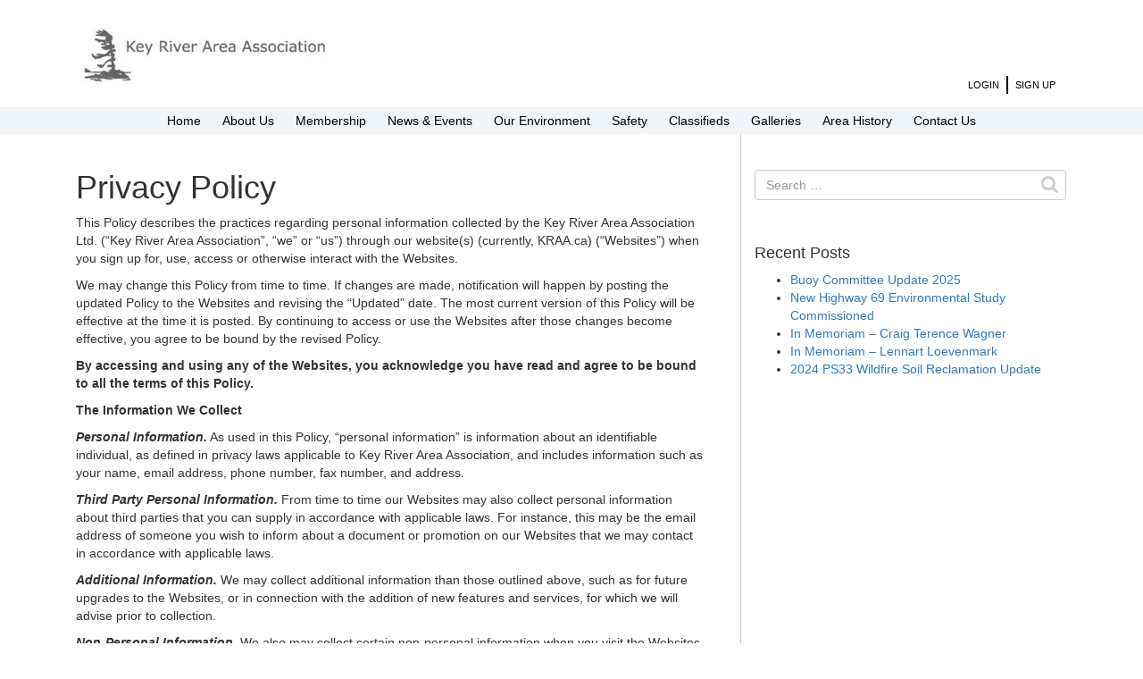

--- FILE ---
content_type: text/html; charset=UTF-8
request_url: https://kraa.ca/privacy-policy/
body_size: 53229
content:

<!DOCTYPE html>
<html lang="en-CA">

    <head>

        <title>Privacy Policy - Key River Area Association</title>
        <meta charset="utf-8" />
        <meta name="viewport" content="width=device-width, initial-scale=1" />
        <meta name="description" content="
This Policy describes the practices regarding personal information collected by the Key River Area Association Ltd. (“Key River Area Association”, “we” or “us”) through our website(s) (currently, KRAA.ca) (“Websites”) when you sign u..." />

        
        <meta name='robots' content='max-image-preview:large' />
	<style>img:is([sizes="auto" i], [sizes^="auto," i]) { contain-intrinsic-size: 3000px 1500px }</style>
	<link rel='dns-prefetch' href='//ajax.googleapis.com' />
<link rel='dns-prefetch' href='//maxcdn.bootstrapcdn.com' />
<link rel='dns-prefetch' href='//fonts.googleapis.com' />
<link rel="alternate" type="application/rss+xml" title="Key River Area Association &raquo; Privacy Policy Comments Feed" href="https://kraa.ca/privacy-policy/feed/" />
<script type="text/javascript">
/* <![CDATA[ */
window._wpemojiSettings = {"baseUrl":"https:\/\/s.w.org\/images\/core\/emoji\/15.0.3\/72x72\/","ext":".png","svgUrl":"https:\/\/s.w.org\/images\/core\/emoji\/15.0.3\/svg\/","svgExt":".svg","source":{"concatemoji":"https:\/\/kraa.ca\/wp-includes\/js\/wp-emoji-release.min.js?ver=6.7.2"}};
/*! This file is auto-generated */
!function(i,n){var o,s,e;function c(e){try{var t={supportTests:e,timestamp:(new Date).valueOf()};sessionStorage.setItem(o,JSON.stringify(t))}catch(e){}}function p(e,t,n){e.clearRect(0,0,e.canvas.width,e.canvas.height),e.fillText(t,0,0);var t=new Uint32Array(e.getImageData(0,0,e.canvas.width,e.canvas.height).data),r=(e.clearRect(0,0,e.canvas.width,e.canvas.height),e.fillText(n,0,0),new Uint32Array(e.getImageData(0,0,e.canvas.width,e.canvas.height).data));return t.every(function(e,t){return e===r[t]})}function u(e,t,n){switch(t){case"flag":return n(e,"\ud83c\udff3\ufe0f\u200d\u26a7\ufe0f","\ud83c\udff3\ufe0f\u200b\u26a7\ufe0f")?!1:!n(e,"\ud83c\uddfa\ud83c\uddf3","\ud83c\uddfa\u200b\ud83c\uddf3")&&!n(e,"\ud83c\udff4\udb40\udc67\udb40\udc62\udb40\udc65\udb40\udc6e\udb40\udc67\udb40\udc7f","\ud83c\udff4\u200b\udb40\udc67\u200b\udb40\udc62\u200b\udb40\udc65\u200b\udb40\udc6e\u200b\udb40\udc67\u200b\udb40\udc7f");case"emoji":return!n(e,"\ud83d\udc26\u200d\u2b1b","\ud83d\udc26\u200b\u2b1b")}return!1}function f(e,t,n){var r="undefined"!=typeof WorkerGlobalScope&&self instanceof WorkerGlobalScope?new OffscreenCanvas(300,150):i.createElement("canvas"),a=r.getContext("2d",{willReadFrequently:!0}),o=(a.textBaseline="top",a.font="600 32px Arial",{});return e.forEach(function(e){o[e]=t(a,e,n)}),o}function t(e){var t=i.createElement("script");t.src=e,t.defer=!0,i.head.appendChild(t)}"undefined"!=typeof Promise&&(o="wpEmojiSettingsSupports",s=["flag","emoji"],n.supports={everything:!0,everythingExceptFlag:!0},e=new Promise(function(e){i.addEventListener("DOMContentLoaded",e,{once:!0})}),new Promise(function(t){var n=function(){try{var e=JSON.parse(sessionStorage.getItem(o));if("object"==typeof e&&"number"==typeof e.timestamp&&(new Date).valueOf()<e.timestamp+604800&&"object"==typeof e.supportTests)return e.supportTests}catch(e){}return null}();if(!n){if("undefined"!=typeof Worker&&"undefined"!=typeof OffscreenCanvas&&"undefined"!=typeof URL&&URL.createObjectURL&&"undefined"!=typeof Blob)try{var e="postMessage("+f.toString()+"("+[JSON.stringify(s),u.toString(),p.toString()].join(",")+"));",r=new Blob([e],{type:"text/javascript"}),a=new Worker(URL.createObjectURL(r),{name:"wpTestEmojiSupports"});return void(a.onmessage=function(e){c(n=e.data),a.terminate(),t(n)})}catch(e){}c(n=f(s,u,p))}t(n)}).then(function(e){for(var t in e)n.supports[t]=e[t],n.supports.everything=n.supports.everything&&n.supports[t],"flag"!==t&&(n.supports.everythingExceptFlag=n.supports.everythingExceptFlag&&n.supports[t]);n.supports.everythingExceptFlag=n.supports.everythingExceptFlag&&!n.supports.flag,n.DOMReady=!1,n.readyCallback=function(){n.DOMReady=!0}}).then(function(){return e}).then(function(){var e;n.supports.everything||(n.readyCallback(),(e=n.source||{}).concatemoji?t(e.concatemoji):e.wpemoji&&e.twemoji&&(t(e.twemoji),t(e.wpemoji)))}))}((window,document),window._wpemojiSettings);
/* ]]> */
</script>
<style id='wp-emoji-styles-inline-css' type='text/css'>

	img.wp-smiley, img.emoji {
		display: inline !important;
		border: none !important;
		box-shadow: none !important;
		height: 1em !important;
		width: 1em !important;
		margin: 0 0.07em !important;
		vertical-align: -0.1em !important;
		background: none !important;
		padding: 0 !important;
	}
</style>
<link rel='stylesheet' id='wp-block-library-css' href='https://kraa.ca/wp-includes/css/dist/block-library/style.min.css?ver=6.7.2' type='text/css' media='all' />
<style id='classic-theme-styles-inline-css' type='text/css'>
/*! This file is auto-generated */
.wp-block-button__link{color:#fff;background-color:#32373c;border-radius:9999px;box-shadow:none;text-decoration:none;padding:calc(.667em + 2px) calc(1.333em + 2px);font-size:1.125em}.wp-block-file__button{background:#32373c;color:#fff;text-decoration:none}
</style>
<style id='global-styles-inline-css' type='text/css'>
:root{--wp--preset--aspect-ratio--square: 1;--wp--preset--aspect-ratio--4-3: 4/3;--wp--preset--aspect-ratio--3-4: 3/4;--wp--preset--aspect-ratio--3-2: 3/2;--wp--preset--aspect-ratio--2-3: 2/3;--wp--preset--aspect-ratio--16-9: 16/9;--wp--preset--aspect-ratio--9-16: 9/16;--wp--preset--color--black: #000000;--wp--preset--color--cyan-bluish-gray: #abb8c3;--wp--preset--color--white: #ffffff;--wp--preset--color--pale-pink: #f78da7;--wp--preset--color--vivid-red: #cf2e2e;--wp--preset--color--luminous-vivid-orange: #ff6900;--wp--preset--color--luminous-vivid-amber: #fcb900;--wp--preset--color--light-green-cyan: #7bdcb5;--wp--preset--color--vivid-green-cyan: #00d084;--wp--preset--color--pale-cyan-blue: #8ed1fc;--wp--preset--color--vivid-cyan-blue: #0693e3;--wp--preset--color--vivid-purple: #9b51e0;--wp--preset--gradient--vivid-cyan-blue-to-vivid-purple: linear-gradient(135deg,rgba(6,147,227,1) 0%,rgb(155,81,224) 100%);--wp--preset--gradient--light-green-cyan-to-vivid-green-cyan: linear-gradient(135deg,rgb(122,220,180) 0%,rgb(0,208,130) 100%);--wp--preset--gradient--luminous-vivid-amber-to-luminous-vivid-orange: linear-gradient(135deg,rgba(252,185,0,1) 0%,rgba(255,105,0,1) 100%);--wp--preset--gradient--luminous-vivid-orange-to-vivid-red: linear-gradient(135deg,rgba(255,105,0,1) 0%,rgb(207,46,46) 100%);--wp--preset--gradient--very-light-gray-to-cyan-bluish-gray: linear-gradient(135deg,rgb(238,238,238) 0%,rgb(169,184,195) 100%);--wp--preset--gradient--cool-to-warm-spectrum: linear-gradient(135deg,rgb(74,234,220) 0%,rgb(151,120,209) 20%,rgb(207,42,186) 40%,rgb(238,44,130) 60%,rgb(251,105,98) 80%,rgb(254,248,76) 100%);--wp--preset--gradient--blush-light-purple: linear-gradient(135deg,rgb(255,206,236) 0%,rgb(152,150,240) 100%);--wp--preset--gradient--blush-bordeaux: linear-gradient(135deg,rgb(254,205,165) 0%,rgb(254,45,45) 50%,rgb(107,0,62) 100%);--wp--preset--gradient--luminous-dusk: linear-gradient(135deg,rgb(255,203,112) 0%,rgb(199,81,192) 50%,rgb(65,88,208) 100%);--wp--preset--gradient--pale-ocean: linear-gradient(135deg,rgb(255,245,203) 0%,rgb(182,227,212) 50%,rgb(51,167,181) 100%);--wp--preset--gradient--electric-grass: linear-gradient(135deg,rgb(202,248,128) 0%,rgb(113,206,126) 100%);--wp--preset--gradient--midnight: linear-gradient(135deg,rgb(2,3,129) 0%,rgb(40,116,252) 100%);--wp--preset--font-size--small: 13px;--wp--preset--font-size--medium: 20px;--wp--preset--font-size--large: 36px;--wp--preset--font-size--x-large: 42px;--wp--preset--spacing--20: 0.44rem;--wp--preset--spacing--30: 0.67rem;--wp--preset--spacing--40: 1rem;--wp--preset--spacing--50: 1.5rem;--wp--preset--spacing--60: 2.25rem;--wp--preset--spacing--70: 3.38rem;--wp--preset--spacing--80: 5.06rem;--wp--preset--shadow--natural: 6px 6px 9px rgba(0, 0, 0, 0.2);--wp--preset--shadow--deep: 12px 12px 50px rgba(0, 0, 0, 0.4);--wp--preset--shadow--sharp: 6px 6px 0px rgba(0, 0, 0, 0.2);--wp--preset--shadow--outlined: 6px 6px 0px -3px rgba(255, 255, 255, 1), 6px 6px rgba(0, 0, 0, 1);--wp--preset--shadow--crisp: 6px 6px 0px rgba(0, 0, 0, 1);}:where(.is-layout-flex){gap: 0.5em;}:where(.is-layout-grid){gap: 0.5em;}body .is-layout-flex{display: flex;}.is-layout-flex{flex-wrap: wrap;align-items: center;}.is-layout-flex > :is(*, div){margin: 0;}body .is-layout-grid{display: grid;}.is-layout-grid > :is(*, div){margin: 0;}:where(.wp-block-columns.is-layout-flex){gap: 2em;}:where(.wp-block-columns.is-layout-grid){gap: 2em;}:where(.wp-block-post-template.is-layout-flex){gap: 1.25em;}:where(.wp-block-post-template.is-layout-grid){gap: 1.25em;}.has-black-color{color: var(--wp--preset--color--black) !important;}.has-cyan-bluish-gray-color{color: var(--wp--preset--color--cyan-bluish-gray) !important;}.has-white-color{color: var(--wp--preset--color--white) !important;}.has-pale-pink-color{color: var(--wp--preset--color--pale-pink) !important;}.has-vivid-red-color{color: var(--wp--preset--color--vivid-red) !important;}.has-luminous-vivid-orange-color{color: var(--wp--preset--color--luminous-vivid-orange) !important;}.has-luminous-vivid-amber-color{color: var(--wp--preset--color--luminous-vivid-amber) !important;}.has-light-green-cyan-color{color: var(--wp--preset--color--light-green-cyan) !important;}.has-vivid-green-cyan-color{color: var(--wp--preset--color--vivid-green-cyan) !important;}.has-pale-cyan-blue-color{color: var(--wp--preset--color--pale-cyan-blue) !important;}.has-vivid-cyan-blue-color{color: var(--wp--preset--color--vivid-cyan-blue) !important;}.has-vivid-purple-color{color: var(--wp--preset--color--vivid-purple) !important;}.has-black-background-color{background-color: var(--wp--preset--color--black) !important;}.has-cyan-bluish-gray-background-color{background-color: var(--wp--preset--color--cyan-bluish-gray) !important;}.has-white-background-color{background-color: var(--wp--preset--color--white) !important;}.has-pale-pink-background-color{background-color: var(--wp--preset--color--pale-pink) !important;}.has-vivid-red-background-color{background-color: var(--wp--preset--color--vivid-red) !important;}.has-luminous-vivid-orange-background-color{background-color: var(--wp--preset--color--luminous-vivid-orange) !important;}.has-luminous-vivid-amber-background-color{background-color: var(--wp--preset--color--luminous-vivid-amber) !important;}.has-light-green-cyan-background-color{background-color: var(--wp--preset--color--light-green-cyan) !important;}.has-vivid-green-cyan-background-color{background-color: var(--wp--preset--color--vivid-green-cyan) !important;}.has-pale-cyan-blue-background-color{background-color: var(--wp--preset--color--pale-cyan-blue) !important;}.has-vivid-cyan-blue-background-color{background-color: var(--wp--preset--color--vivid-cyan-blue) !important;}.has-vivid-purple-background-color{background-color: var(--wp--preset--color--vivid-purple) !important;}.has-black-border-color{border-color: var(--wp--preset--color--black) !important;}.has-cyan-bluish-gray-border-color{border-color: var(--wp--preset--color--cyan-bluish-gray) !important;}.has-white-border-color{border-color: var(--wp--preset--color--white) !important;}.has-pale-pink-border-color{border-color: var(--wp--preset--color--pale-pink) !important;}.has-vivid-red-border-color{border-color: var(--wp--preset--color--vivid-red) !important;}.has-luminous-vivid-orange-border-color{border-color: var(--wp--preset--color--luminous-vivid-orange) !important;}.has-luminous-vivid-amber-border-color{border-color: var(--wp--preset--color--luminous-vivid-amber) !important;}.has-light-green-cyan-border-color{border-color: var(--wp--preset--color--light-green-cyan) !important;}.has-vivid-green-cyan-border-color{border-color: var(--wp--preset--color--vivid-green-cyan) !important;}.has-pale-cyan-blue-border-color{border-color: var(--wp--preset--color--pale-cyan-blue) !important;}.has-vivid-cyan-blue-border-color{border-color: var(--wp--preset--color--vivid-cyan-blue) !important;}.has-vivid-purple-border-color{border-color: var(--wp--preset--color--vivid-purple) !important;}.has-vivid-cyan-blue-to-vivid-purple-gradient-background{background: var(--wp--preset--gradient--vivid-cyan-blue-to-vivid-purple) !important;}.has-light-green-cyan-to-vivid-green-cyan-gradient-background{background: var(--wp--preset--gradient--light-green-cyan-to-vivid-green-cyan) !important;}.has-luminous-vivid-amber-to-luminous-vivid-orange-gradient-background{background: var(--wp--preset--gradient--luminous-vivid-amber-to-luminous-vivid-orange) !important;}.has-luminous-vivid-orange-to-vivid-red-gradient-background{background: var(--wp--preset--gradient--luminous-vivid-orange-to-vivid-red) !important;}.has-very-light-gray-to-cyan-bluish-gray-gradient-background{background: var(--wp--preset--gradient--very-light-gray-to-cyan-bluish-gray) !important;}.has-cool-to-warm-spectrum-gradient-background{background: var(--wp--preset--gradient--cool-to-warm-spectrum) !important;}.has-blush-light-purple-gradient-background{background: var(--wp--preset--gradient--blush-light-purple) !important;}.has-blush-bordeaux-gradient-background{background: var(--wp--preset--gradient--blush-bordeaux) !important;}.has-luminous-dusk-gradient-background{background: var(--wp--preset--gradient--luminous-dusk) !important;}.has-pale-ocean-gradient-background{background: var(--wp--preset--gradient--pale-ocean) !important;}.has-electric-grass-gradient-background{background: var(--wp--preset--gradient--electric-grass) !important;}.has-midnight-gradient-background{background: var(--wp--preset--gradient--midnight) !important;}.has-small-font-size{font-size: var(--wp--preset--font-size--small) !important;}.has-medium-font-size{font-size: var(--wp--preset--font-size--medium) !important;}.has-large-font-size{font-size: var(--wp--preset--font-size--large) !important;}.has-x-large-font-size{font-size: var(--wp--preset--font-size--x-large) !important;}
:where(.wp-block-post-template.is-layout-flex){gap: 1.25em;}:where(.wp-block-post-template.is-layout-grid){gap: 1.25em;}
:where(.wp-block-columns.is-layout-flex){gap: 2em;}:where(.wp-block-columns.is-layout-grid){gap: 2em;}
:root :where(.wp-block-pullquote){font-size: 1.5em;line-height: 1.6;}
</style>
<link rel='stylesheet' id='ca-jui-style-css' href='https://kraa.ca/wp-content/themes/cafourseven/css/jquery-ui.min.css?ver=6.7.2' type='text/css' media='all' />
<link rel='stylesheet' id='ca-jui-struct-style-css' href='https://kraa.ca/wp-content/themes/cafourseven/css/jquery-ui.structure.min.css?ver=6.7.2' type='text/css' media='all' />
<link rel='stylesheet' id='ca-jui-theme-style-css' href='https://kraa.ca/wp-content/themes/cafourseven/css/jquery-ui.theme.min.css?ver=6.7.2' type='text/css' media='all' />
<link rel='stylesheet' id='bootstrap-css-css' href='https://maxcdn.bootstrapcdn.com/bootstrap/3.3.4/css/bootstrap.min.css?ver=6.7.2' type='text/css' media='all' />
<link rel='stylesheet' id='fontawesome-css' href='https://kraa.ca/wp-content/themes/cafourseven/css/font-awesome.css?ver=6.7.2' type='text/css' media='all' />
<link rel='stylesheet' id='style-css' href='https://kraa.ca/wp-content/themes/cafourseven/style.css?ver=4.7.8' type='text/css' media='all' />
<link rel='stylesheet' id='ca-styles-css' href='https://kraa.ca/wp-content/themes/cafourseven/css/c-association.css?ver=4.7.8' type='text/css' media='all' />
<link rel='stylesheet' id='ca-media-styles-css' href='https://kraa.ca/wp-content/themes/cafourseven/css/c-association-media.css?ver=4.7.8' type='text/css' media='all' />
<link rel='stylesheet' id='google-font-styles-css' href='//fonts.googleapis.com/css?family=Lato%3A300%2C400%2C700%2C400italic%7CMontserrat%3A700%7CHomemade+Apple&#038;ver=4.1.16&#038;ver=6.7.2' type='text/css' media='all' />
<link rel='stylesheet' id='ca-ev-style-css' href='https://kraa.ca/wp-content/themes/cafourseven/css/fullcalendar.min.css?ver=6.7.2' type='text/css' media='all' />
<link rel='stylesheet' id='ca-dash-style-css' href='https://kraa.ca/wp-content/themes/cafourseven/css/dashboard.css?ver=4.7.8' type='text/css' media='all' />
<script type="text/javascript" src="https://ajax.googleapis.com/ajax/libs/jquery/3.3.1/jquery.min.js?ver=6.7.2" id="ca-jquery-js"></script>
<script type="text/javascript" src="https://maxcdn.bootstrapcdn.com/bootstrap/3.3.4/js/bootstrap.min.js?ver=6.7.2" id="bootstrap-js-js"></script>
<script type="text/javascript" src="https://kraa.ca/wp-content/themes/cafourseven/js/jquery-ui.min.js?ver=4.7.8" id="ca-jui-js-js"></script>
<script type="text/javascript" src="https://kraa.ca/wp-content/themes/cafourseven/js/moment.js?ver=6.7.2" id="ca-moment-js-js"></script>
<script type="text/javascript" src="https://kraa.ca/wp-content/themes/cafourseven/js/fullcalendar.min.js?ver=6.7.2" id="ca-event-js-js"></script>
<script type="text/javascript" id="ca-scripts-js-extra">
/* <![CDATA[ */
var MyAjax = {"ajaxurl":"https:\/\/kraa.ca\/wp-admin\/admin-ajax.php"};
/* ]]> */
</script>
<script type="text/javascript" src="https://kraa.ca/wp-content/themes/cafourseven/js/scripts.js?ver=4.7.8" id="ca-scripts-js"></script>
<link rel="https://api.w.org/" href="https://kraa.ca/wp-json/" /><link rel="alternate" title="JSON" type="application/json" href="https://kraa.ca/wp-json/wp/v2/pages/3" /><link rel="EditURI" type="application/rsd+xml" title="RSD" href="https://kraa.ca/xmlrpc.php?rsd" />
<meta name="generator" content="WordPress 6.7.2" />
<link rel="canonical" href="https://kraa.ca/privacy-policy/" />
<link rel='shortlink' href='https://kraa.ca/?p=3' />
<link rel="alternate" title="oEmbed (JSON)" type="application/json+oembed" href="https://kraa.ca/wp-json/oembed/1.0/embed?url=https%3A%2F%2Fkraa.ca%2Fprivacy-policy%2F" />
<link rel="alternate" title="oEmbed (XML)" type="text/xml+oembed" href="https://kraa.ca/wp-json/oembed/1.0/embed?url=https%3A%2F%2Fkraa.ca%2Fprivacy-policy%2F&#038;format=xml" />
<link rel="icon" href="https://kraa.ca/wp-content/uploads/2021/01/cropped-favicon-32x32.png" sizes="32x32" />
<link rel="icon" href="https://kraa.ca/wp-content/uploads/2021/01/cropped-favicon-192x192.png" sizes="192x192" />
<link rel="apple-touch-icon" href="https://kraa.ca/wp-content/uploads/2021/01/cropped-favicon-180x180.png" />
<meta name="msapplication-TileImage" content="https://kraa.ca/wp-content/uploads/2021/01/cropped-favicon-270x270.png" />

        
        <style type="text/css">

            
            body {
                            }

            #top-bar {
                text-align: left;
            }

            #top-bar a.logo, #top-bar a.logo:hover {
                color: #000000;
            }

            .hamburger div {
                background: #000000;
            }

            .hamburger div {
                background: #000000;
            }

            #quick-menu {
                color: #000000;
                background: #ffffff            }

            #quick-menu a {
                color: #000000;
            }

            #quick-menu a:first-child {
                border-right: 2px solid #000000;
            }

            footer .copyright a,
            footer .company-details a,
            footer .legal a {
                color: #777777;
            }

            footer {
                color: #777777;
            }

            #ca-dash-navbar .navbar-header a {
                color: #000000;
            }

            #ca-dash-navbar .navbar-header h1 {
                color: #000000;
                border-color: #000000;
            }

            #wc-navbar {
                background: #f0f5fa;
            }

            nav#wc-navbar #menu-main-menu > ul {
                text-align: left;
                padding-right: 0px;
                padding-left: 10px;
            }

            nav#wc-navbar ul li a {
                color: #000000;
            }

            nav#wc-navbar ul.sub-menu {
                background: #f0f5fa;
            }

            .latestnews-content .event-header {
                background: #b55755;
                border-color: #b55755;
            }

            button#close-menu:before, button#close-menu:after {
                background: #000000;
            }

            section h1,
            .home section h2 {
                color: #333333;
                font-weight: 300;
            }

            .event-header .glyphicon {
                display: none;
            }

            @media (max-width: 991px) {

                nav#wc-navbar ul#menu-main-menu {
                    color: #000000;
                    border-color: #000000;
                    background: #ffffff                }

                nav#wc-navbar ul li a {
                    color: #000000;
                }

                nav#wc-navbar ul.sub-menu {
                    background: #ffffff;
                    border: none;
                }

                #mob-quick-menu {
                    background: #ffffff;
                    color: #000000;
                }

                #mob-quick-menu a {
                    color: #000000;
                    margin: 0 10px;
                }

            }

            
            
            section a.btn-rnd {
                background: #999999;
            }

        </style>

        <script type="text/javascript"></script>


        
        
        
            
        <!-- Global site tag (gtag.js) - Google Analytics -->
            <script async src="https://www.googletagmanager.com/gtag/js?id=GTM-PBTNXFW"></script>
            <script>
                window.dataLayer = window.dataLayer || [];
                function gtag() {
                    dataLayer.push(arguments);
                }
                gtag('js', new Date());

                
                    gtag('config', 'GTM-PBTNXFW', {'debug_mode':false});

                
            </script>
    
                
    </head>

<body class="privacy-policy page-template-default page page-id-3 two-col">


    
        
        <div id="top-bar" style="background-color: #ffffff">
            <div class="default-wrapper">
                <a class="logo" href="/">

                    <img src="https://kraa.ca/wp-content/uploads/2021/01/KRAA-Logo.jpg" alt="Key River Area Association" />
                    </a>

                                    <div id="quick-menu">

                        
                            <a href="javascript:void(0)" class="manage-membership-btn">Login</a><a href="/signup">Sign Up</a>

                        
                    </div>

                
                <div class="hamburger">
                    <div></div>
                    <div></div>
                    <div></div>
                </div>

            </div>
        </div>


        <nav id="wc-navbar">

            <button type="button" id="close-menu"></button>

            <div class="menu-main-menu-container"><ul id="menu-main-menu" class="menu"><li id="menu-item-6" class="home menu-item menu-item-type-custom menu-item-object-custom menu-item-home menu-item-6"><a href="https://kraa.ca/">Home</a></li>
<li id="menu-item-38" class="menu-item menu-item-type-custom menu-item-object-custom menu-item-has-children menu-item-38"><a href="/who-we-are/">About Us</a>
<ul class="sub-menu">
	<li id="menu-item-39" class="menu-item menu-item-type-post_type menu-item-object-page menu-item-39"><a href="https://kraa.ca/who-we-are/">Who We Are</a></li>
	<li id="menu-item-40" class="menu-item menu-item-type-post_type menu-item-object-page menu-item-40"><a href="https://kraa.ca/who-we-are/what-we-do/">What We Do</a></li>
	<li id="menu-item-1491" class="menu-item menu-item-type-post_type menu-item-object-page menu-item-1491"><a href="https://kraa.ca/board-of-directors/">Board of Directors</a></li>
</ul>
</li>
<li id="menu-item-25" class="menu-item menu-item-type-post_type menu-item-object-page menu-item-has-children menu-item-25"><a href="https://kraa.ca/membership/">Membership</a>
<ul class="sub-menu">
	<li id="menu-item-84" class="menu-item menu-item-type-custom menu-item-object-custom menu-item-84"><a href="/signup/">Sign Up</a></li>
	<li id="menu-item-464" class="menu-item menu-item-type-custom menu-item-object-custom menu-item-464"><a href="/profile">Log In</a></li>
	<li id="menu-item-85" class="menu-item menu-item-type-custom menu-item-object-custom menu-item-85"><a href="/profile/">Update Account</a></li>
	<li id="menu-item-86" class="menu-item menu-item-type-custom menu-item-object-custom menu-item-86"><a href="/payment/">Membership Renewal</a></li>
	<li id="menu-item-87" class="menu-item menu-item-type-custom menu-item-object-custom menu-item-87"><a href="/roster/">Member Directory &#038; Map</a></li>
	<li id="menu-item-90" class="menu-item menu-item-type-post_type menu-item-object-page menu-item-90"><a href="https://kraa.ca/membership/bylaws-agendas-minutes/">Bylaws, Agendas, Minutes</a></li>
	<li id="menu-item-1482" class="menu-item menu-item-type-post_type menu-item-object-page menu-item-1482"><a href="https://kraa.ca/resources/">Resources</a></li>
	<li id="menu-item-2668" class="menu-item menu-item-type-post_type menu-item-object-page menu-item-2668"><a href="https://kraa.ca/membership/georgian-bay-association/">Georgian Bay Association</a></li>
	<li id="menu-item-1481" class="menu-item menu-item-type-post_type menu-item-object-page menu-item-1481"><a href="https://kraa.ca/membership/municipality-of-killarney/">Municipality of Killarney</a></li>
</ul>
</li>
<li id="menu-item-26" class="menu-item menu-item-type-post_type menu-item-object-page menu-item-has-children menu-item-26"><a href="https://kraa.ca/news-and-events/">News &#038; Events</a>
<ul class="sub-menu">
	<li id="menu-item-41" class="menu-item menu-item-type-custom menu-item-object-custom menu-item-41"><a href="/news/">News</a></li>
	<li id="menu-item-42" class="menu-item menu-item-type-custom menu-item-object-custom menu-item-42"><a href="/events/">Events</a></li>
	<li id="menu-item-45" class="menu-item menu-item-type-post_type menu-item-object-page menu-item-45"><a href="https://kraa.ca/news-and-events/newsletters/">Newsletters</a></li>
</ul>
</li>
<li id="menu-item-27" class="menu-item menu-item-type-post_type menu-item-object-page menu-item-has-children menu-item-27"><a href="https://kraa.ca/environment/">Our Environment</a>
<ul class="sub-menu">
	<li id="menu-item-1966" class="menu-item menu-item-type-post_type menu-item-object-page menu-item-1966"><a href="https://kraa.ca/environment/weather/">Current Weather</a></li>
	<li id="menu-item-2667" class="menu-item menu-item-type-post_type menu-item-object-page menu-item-2667"><a href="https://kraa.ca/?page_id=2659">Wildfire Soil Remediation Project</a></li>
	<li id="menu-item-55" class="menu-item menu-item-type-post_type menu-item-object-page menu-item-55"><a href="https://kraa.ca/environment/post-fire-research/">Wildfire Research and Soil Remediation</a></li>
	<li id="menu-item-54" class="menu-item menu-item-type-post_type menu-item-object-page menu-item-54"><a href="https://kraa.ca/environment/fisheries-projects/">Fisheries</a></li>
	<li id="menu-item-2253" class="menu-item menu-item-type-post_type menu-item-object-page menu-item-2253"><a href="https://kraa.ca/environment/washing-machine-filters/">Washing Machine Filters</a></li>
	<li id="menu-item-53" class="menu-item menu-item-type-post_type menu-item-object-page menu-item-53"><a href="https://kraa.ca/environment/phragmites-project/">Phragmites Project</a></li>
	<li id="menu-item-1728" class="menu-item menu-item-type-post_type menu-item-object-page menu-item-1728"><a href="https://kraa.ca/resources/">Additional Resources</a></li>
</ul>
</li>
<li id="menu-item-28" class="menu-item menu-item-type-post_type menu-item-object-page menu-item-has-children menu-item-28"><a href="https://kraa.ca/safety/">Safety</a>
<ul class="sub-menu">
	<li id="menu-item-83" class="menu-item menu-item-type-post_type menu-item-object-page menu-item-83"><a href="https://kraa.ca/safety/emergency-phone-numbers/">Emergency Phone Numbers</a></li>
	<li id="menu-item-2161" class="menu-item menu-item-type-post_type menu-item-object-page menu-item-2161"><a href="https://kraa.ca/safety/aids-to-navigation/">Aids to Navigation</a></li>
	<li id="menu-item-1694" class="menu-item menu-item-type-post_type menu-item-object-post menu-item-1694"><a href="https://kraa.ca/be-bear-wise/">Be Bear Wise!</a></li>
	<li id="menu-item-2126" class="menu-item menu-item-type-post_type menu-item-object-page menu-item-2126"><a href="https://kraa.ca/safety/blastomycosis/">Blastomycosis</a></li>
	<li id="menu-item-80" class="menu-item menu-item-type-post_type menu-item-object-page menu-item-80"><a href="https://kraa.ca/forest-fire-rating/">Forest Fire Rating</a></li>
	<li id="menu-item-82" class="menu-item menu-item-type-post_type menu-item-object-page menu-item-82"><a href="https://kraa.ca/safety/helipad/">Helipad</a></li>
	<li id="menu-item-81" class="menu-item menu-item-type-post_type menu-item-object-page menu-item-81"><a href="https://kraa.ca/safety/fire-safety/">Fire Pump Map</a></li>
	<li id="menu-item-1735" class="menu-item menu-item-type-post_type menu-item-object-page menu-item-1735"><a href="https://kraa.ca/safety/what3words/">What3Words</a></li>
	<li id="menu-item-1504" class="menu-item menu-item-type-post_type menu-item-object-page menu-item-1504"><a href="https://kraa.ca/resources/">Additional Resources</a></li>
</ul>
</li>
<li id="menu-item-31" class="menu-item menu-item-type-custom menu-item-object-custom menu-item-31"><a href="/classifieds">Classifieds</a></li>
<li id="menu-item-29" class="menu-item menu-item-type-post_type menu-item-object-page menu-item-has-children menu-item-29"><a href="https://kraa.ca/galleries/">Galleries</a>
<ul class="sub-menu">
	<li id="menu-item-374" class="menu-item menu-item-type-post_type menu-item-object-page menu-item-374"><a href="https://kraa.ca/galleries/2020-photo-gallery/">2020 Photo Gallery</a></li>
	<li id="menu-item-336" class="menu-item menu-item-type-post_type menu-item-object-page menu-item-336"><a href="https://kraa.ca/galleries/2019-photo-gallery/">2019 Photo Gallery</a></li>
	<li id="menu-item-308" class="menu-item menu-item-type-post_type menu-item-object-page menu-item-308"><a href="https://kraa.ca/galleries/2017-photo-gallery/">2017 Photo Gallery</a></li>
	<li id="menu-item-393" class="menu-item menu-item-type-post_type menu-item-object-page menu-item-393"><a href="https://kraa.ca/galleries/2016-photo-gallery/">2016 Photo Gallery</a></li>
</ul>
</li>
<li id="menu-item-2109" class="menu-item menu-item-type-post_type menu-item-object-page menu-item-has-children menu-item-2109"><a href="https://kraa.ca/key-river-area-history/">Area History</a>
<ul class="sub-menu">
	<li id="menu-item-2113" class="menu-item menu-item-type-post_type menu-item-object-page menu-item-2113"><a href="https://kraa.ca/key-river-area-history/coal-and-ore-docks/">Coal and Ore Docks</a></li>
	<li id="menu-item-2205" class="menu-item menu-item-type-post_type menu-item-object-page menu-item-2205"><a href="https://kraa.ca/key-river-area-history/iron-ore-docks-excerpt-from-skillings-mining-report/">Iron Ore Docks – Excerpt From Skillings Mining Report</a></li>
	<li id="menu-item-2208" class="menu-item menu-item-type-post_type menu-item-object-page menu-item-2208"><a href="https://kraa.ca/key-river-area-history/commercial-fishing-key-harbour-area/">Commercial Fishing, Key Harbour Area</a></li>
	<li id="menu-item-2123" class="menu-item menu-item-type-post_type menu-item-object-page menu-item-2123"><a href="https://kraa.ca/key-river-area-history/moose-inn-hunting-fishing-lodge/">Moose Inn Hunting &#038; Fishing Lodge</a></li>
	<li id="menu-item-2206" class="menu-item menu-item-type-post_type menu-item-object-page menu-item-2206"><a href="https://kraa.ca/key-river-area-history/travelling-to-the-harbour-in-the-old-days/">Travelling to the Harbour in “The Old Days”</a></li>
	<li id="menu-item-2207" class="menu-item menu-item-type-post_type menu-item-object-page menu-item-2207"><a href="https://kraa.ca/key-river-area-history/memories-of-a-key-harbour-icon-william-bill-michaud/">Memories of a Key Harbour Icon – William (Bill) Michaud</a></li>
</ul>
</li>
<li id="menu-item-32" class="menu-item menu-item-type-custom menu-item-object-custom menu-item-has-children menu-item-32"><a href="/contact">Contact Us</a>
<ul class="sub-menu">
	<li id="menu-item-1461" class="menu-item menu-item-type-post_type menu-item-object-page menu-item-1461"><a href="https://kraa.ca/board-of-directors/">Board of Directors</a></li>
</ul>
</li>
</ul></div>
            
            <div id="mob-quick-menu">

                
                    <a href="javascript:void(0)" class="manage-membership-btn">Login</a>&nbsp;|&nbsp;<a href="/contact">Sign Up</a>

                
            </div>

        </nav>


        
    <section class="container">

        <div class="col-md-8 bt-main-left">

            <h1>Privacy Policy</h1>

            
            
                
                
<p>This Policy describes the practices regarding personal information collected by the Key River Area Association Ltd. (“Key River Area Association”, “we” or “us”) through our website(s) (currently, KRAA.ca) (“Websites”) when you sign up for, use, access or otherwise interact with the Websites.</p>



<p>We may change this Policy from time to time. If changes are made, notification will happen by posting the updated Policy to the Websites and revising the “Updated” date. The most current version of this Policy will be effective at the time it is posted. By continuing to access or use the Websites after those changes become effective, you agree to be bound by the revised Policy.</p>



<p><strong>By accessing and using any of the Websites, you acknowledge you have read and agree to be bound to all the terms of this Policy.</strong></p>



<p><strong>The Information We Collect</strong></p>



<p><strong><em>Personal Information.</em></strong>&nbsp;As used in this Policy, “personal information” is information about an identifiable individual, as defined in privacy laws applicable to Key River Area Association, and includes information such as your name, email address, phone number, fax number, and address.</p>



<p><strong><em>Third Party Personal Information.</em></strong>&nbsp;From time to time our Websites may also collect personal information about third parties that you can supply in accordance with applicable laws. For instance, this may be the email address of someone you wish to inform about a document or promotion on our Websites that we may contact in accordance with applicable laws.</p>



<p><strong><em>Additional Information.</em></strong>&nbsp;We may collect additional information than those outlined above, such as for future upgrades to the Websites, or in connection with the addition of new features and services, for which we will advise prior to collection.</p>



<p><strong><em>Non-Personal Information.</em></strong>&nbsp;We also may collect certain non-personal information when you visit the Websites, such as the type of browser you are using (e.g., Chrome, Firefox, Safari or Internet Explorer), the type of operating system you are using (e.g., Windows 7, 8, 10, Mac OS X, iOS, Android etc.) and the domain name of your Internet service provider (e.g., Rogers, Bell, TELUS).</p>



<p><strong><em>Personal Information of Children Under 13.</em></strong>&nbsp;We do not knowingly solicit or collect personal information from children under the age of 13. We encourage parents of children under the age of 13 to regularly check and monitor their children’s use of email and the Websites.</p>



<p><strong>How We Use and Share Your Information</strong></p>



<p>Personal information will only be collected, used and shared for the purposes identified at the time of collection or as outlined in this Policy. Except as described in this Section, we do not exchange, sell, rent or distribute your personal information for any purpose.</p>



<p><strong><em>As Requested by You.</em></strong>&nbsp; We may use the information you provide about yourself to fulfill your requests for our products, programs, and services, to respond to your inquiries about our offerings, for you to participate in contests or market research, or to contact you about your account with us.</p>



<p><strong><em>Marketing.</em></strong>&nbsp;We may use your information to communicate with you, such as to notify you about new products, programs or services, and to offer you other products, programs or services that we believe may be of interest to you, provided we have your consent to do so. Your consent to use or share your personal information for these purposes are optional and is not required as a condition of using the Websites. If you do not want your personal information to be used or shared for these additional purposes, please contact the Key River Area Association Privacy Office at the address set out below.</p>



<p><strong><em>Third Party Service Providers.</em></strong>&nbsp;Key River Area Association may use outside service providers on Key River Area Association’s behalf to collect, use and share personal information in accordance with this Policy. These service providers are bound and subject to Key River Area Association’s privacy policies. We require all such service providers to keep your information confidential and secure and to have privacy policies and security standards with respect to personal information that are comparable to ours. We also may share other information with third parties in a manner that does not identify particular users, including, for example, aggregated information.</p>



<p><strong><em>Legal Processes.</em></strong>&nbsp;We may disclose personal information under applicable laws, for example, in response to a court order or a subpoena. We also may disclose such information in response to a law enforcement agency’s request.</p>



<p><strong><em>User Generated Content.</em></strong>&nbsp;User generated content posted through the Websites such as product reviews, commentary on discussion boards or blogs, and certain social networking preferences (e.g. pages you “Like” or “Recommend”) may be accessible by other consumers and companies and may appear on other websites or web searches, and therefore this information could be read, collected, and used by others. Key River Area Association cannot ensure the privacy of any user information included in that user generated content.</p>



<p><strong><em>Social Media.</em></strong>&nbsp;To the extent you associate an account managed by third parties such as social media sites (e.g., Facebook and Twitter) with a Key River Area Association account, you authorize Key River Area Association to have access to this information and agree that Key River Area Association may collect, store and use such information in accordance with this Policy.</p>



<p><strong><em>Disclaimer of Information Provided to Third Party Websites.</em></strong>&nbsp;In some cases we may allow you access to certain third party services by links or otherwise. Any information you provide to these third party services is not user information and will not be subject to this Policy. These links are not intended as an endorsement of or referral to the linked websites. Once you link to another site, you are subject to the privacy and security policies of the new site.</p>



<p><strong><em>Retention.</em></strong>&nbsp;Key River Area Association will retain user information for so long as it continues to be useful in connection with providing or improving the Websites and product offerings and subject to law and this Policy. We may further retain and use data as necessary to comply with our legal obligations, resolve disputes, and enforce our agreements.</p>



<p><strong><em>Aggregate and De-Identified Information.</em></strong>&nbsp;We may use and share user information in aggregated or de-identified formats by removing direct personal identifiers, for internal purposes or to third parties for any purpose to the extent not prohibited by law. This Policy does not limit our use or disclosure of any aggregate or de-identified information created from user information in any way, and we reserve the right to use, disclose, and sell de-identified information (including de-identified information combined with non-scrubbed information that is not your personal information) to our partners, advertisers, and other third parties at our discretion to the extent permitted by law. “De-identified” means Key River Area Association has taken reasonable precautions to protect data de-identified from you from being re-identified to you.</p>



<p><strong><em>Export of Personal Information</em></strong><strong>.</strong>&nbsp;Your personal information may be processed and stored in the United States or other countries and may be accessible to the United States or other country’s government, courts or law enforcement or regulatory agencies through their laws.</p>



<p><strong>How </strong><strong>Key River Area Association</strong> <strong>Safeguards Your Information</strong></p>



<p>Protection of Your Information. Key River Area Association takes precautions to secure your personal information and protect it from loss, theft, unauthorized access, destruction, use, modification, and disclosure. Such measures include technological, physical and organizational safeguards that are appropriate given the sensitivity of the personal information, including maintaining controlled access to electronic and paper documents and files, using appropriate technology safeguards such as passwords, firewalls and encryption, and restricting access to those of our employees, representatives and subcontractors who need to know such information to provide you with the services for which the information was collected. However, please note that Key River Area Association’s security measures may change or be unavailable from time to time and no data transmission over the Internet or any wireless network is 100% secure, so we cannot guarantee the security of your personal information.</p>



<p><strong><em>Retention.</em></strong>&nbsp;Key River Area Association keeps your personal information only for as long as necessary to accomplish the identified purposes, and then securely destroys such information.</p>



<p><strong>Cookies and Web Beacons</strong></p>



<p><strong><em>Cookies.</em></strong>&nbsp;To enhance your experience, many pages on the Websites use “cookies”. Cookies are text files we place in your computer’s browser to store your preferences or other information. Cookies, by themselves, do not tell us your e-mail address or other personal information unless you choose to provide this information to us by, for example, registering at a Website or subscribing to our newsletter. However, once you choose to furnish the Website with personal information, this information may be linked to the data stored in the cookie.</p>



<p><strong><em>Beacons.</em></strong>&nbsp;We may also use web beacons. Beacons are small pieces of code placed on Web pages, videos, and in emails that can communicate information about your browser and device to a server. Beacons can be used, among other things, to count the users who visit a Web page or read an email, or to deliver a cookie to the browser of a user viewing a Web page or email.</p>



<p><strong><em>Use of Cookies and Beacons.</em></strong>&nbsp;We use cookies and beacons to understand site usage and to improve the content and offerings on our sites. For example, we may use cookies and beacons to personalize your experience at the Websites (e.g., to recognize you by name when you return to a Website). We also may use cookies and beacons to offer you products, programs, or services in accordance with this Policy. We may use third party cookies on our Websites as well. For instance, we use Google Analytics to collect and process certain analytics data. Google provides some additional privacy options described at www.google.com/policies/privacy/partners/ regarding Google Analytics cookies. Cookies and beacons can be removed or blocked in accordance with your browser’s specifications, but in doing so the Websites may have more limited services.</p>



<p><strong>Feedback, Inquiries and Complaints – Privacy Officer</strong></p>



<p>If there is a concern or complaint about this Policy or your personal information, or if you wish to update or correct your information, you may contact Key River Area Association Privacy Officer at the following address:</p>



<p><strong>Key River Area Association</strong><br>43 Sunray Ave<br>London, ON N6P 1C3</p>



<p>Key River Area Association will respond to all inquiries, complaints or requests to access or revise personal information within a reasonable time. Key River Area Association will investigate all complaints received in a reasonable time frame and the Company will take all reasonable and appropriate measures as it determines is required to respond to any and all well founded complaints. The Company reserves the right to charge a reasonable fee in connection with complying with all lawful and permitted access requests.</p>

            
        </div>


        <div class="col-md-4 bt-sidebar">

            <div id="secondary" class="widget-area" role="complementary">

                <div class="bt-widget"><form role="search" method="get" class="search-form" action="/">
    <div class="form-group">
        <label class="sr-only">Search for:</label>
        <input type="text" class="search-field form-control" placeholder="Search …" value="" name="s" title="Search for:" />
        <button type="submit" class="search-submit"></button>
    </div>
    
</form></div>
		<div class="bt-widget">
		<h4 class="widgettitle">Recent Posts</h4>
		<ul>
											<li>
					<a href="https://kraa.ca/buoy-committee-update-2025/">Buoy Committee Update 2025</a>
									</li>
											<li>
					<a href="https://kraa.ca/new-highway-69-environmental-study-commissioned/">New Highway 69 Environmental Study Commissioned</a>
									</li>
											<li>
					<a href="https://kraa.ca/in-memoriam-craig-terence-wagner/">In Memoriam &#8211; Craig Terence Wagner</a>
									</li>
											<li>
					<a href="https://kraa.ca/in-memoriam-lennart-loevenmark/">In Memoriam &#8211; Lennart Loevenmark</a>
									</li>
											<li>
					<a href="https://kraa.ca/2024-ps33-wildfire-soil-reclamation-update/">2024 PS33 Wildfire Soil Reclamation Update</a>
									</li>
					</ul>

		</div>
            </div>

        </div>


    </section>

    
    
        <footer style="background-color: #ffffff">
            <div class="container">

                <div class="row footer-box-wrap">
                    <div class="col-sm-4 footer-box company-details">
                        <div class="icon-top red-text">
                            <span class="glyphicon glyphicon-map-marker"></span>
                        </div>
                        Key Harbour, Ontario                    </div>

                    <div class="col-sm-4 footer-box company-details">
                        <div class="icon-top green-text">
                            <span class="glyphicon glyphicon-envelope"></span>
                        </div>
                        <a href="mailto:info@kraa.ca">info@kraa.ca</a>
                    </div>

                    
                        <div class="col-sm-4 footer-box copyright">
                            <ul class="social">
                                <li><a target="_blank" href="https://www.facebook.com/KeyRiverAreaAssociation"><svg id="d2c55de5-23d3-4ec3-9529-b2316c920c2a" data-name="Layer 1" xmlns="http://www.w3.org/2000/svg" viewBox="0 0 128 128"><defs><style>.\33 730b72d-50d3-4a9d-ac89-d56d4bfba915{fill:#777777;}</style></defs><title>facebook-white</title><path id="632d5543-4690-44a3-9d9b-480aa3760e3d" data-name="Layer 2" class="3730b72d-50d3-4a9d-ac89-d56d4bfba915" d="M7.06,0H120.94A7.06,7.06,0,0,1,128,7.06V120.94a7.06,7.06,0,0,1-7.06,7.06H7.06A7.06,7.06,0,0,1,0,120.94V7.06A7.06,7.06,0,0,1,7.06,0ZM88.32,128V78.43H105l2.49-19.32H88.32V46.78c0-5.59,1.55-9.4,9.57-9.4h10.23V20.09a137.47,137.47,0,0,0-14.91-.76c-14.74,0-24.84,9-24.84,25.54V59.11H51.69V78.43H68.37V128Z"/></svg></a></li>
                            </ul>
                            <a target="_blank" href="https://www.facebook.com/KeyRiverAreaAssociation">https://www.facebook.com/KeyRiverAreaAssociation</a>
                        </div>

                    
                </div>

                <div class="row legal">
                    <div class="col-xs-12">
                        <img src="https://kraa.ca/wp-content/uploads/2021/01/KRAA-Logo.jpg" alt="Key River Area Association" /><p>Key River Area Association &copy;2026<span style="margin: 0 10px;">|</span><a href="/privacy-policy">Privacy&nbsp;Policy</a></p>
                    </div>
                </div>


            </div>
        </footer>


        
    
        <div id="loginModal" class="modal fade" role="dialog">
            <div class="modal-dialog">

                <!-- Modal content-->
                <div class="modal-content">
                    <div class="modal-header">
                        <button type="button" class="close" data-dismiss="modal">&times;</button>
                        <h4 class="modal-title">Key River Area Association Login</h4>
                    </div>
                    <div class="modal-body">
                        <div class="alert  alert-danger hidden">
                                                    </div>



                        <form action="" method="post">
                            <input type="hidden" name="process_login" value="1" />
                            <input type="hidden" id="login_redirect" name="login_redirect" value="" />

                            
                                <div class="form-group">
                                    <label for="user">Username or Email:</label>
                                    <input type="text" name="user" class="form-control" id="user" />
                                </div>
                                <div class="form-group">
                                    <label for="pwd">Password:</label>
                                    <input type="password" name="pwd" class="form-control" id="mod-pwd" autocomplete="off" />
                                    <a href="/help">Forgot Password?</a>
                                </div>
                                <div class="form-group checkbox">
                                    <label><input type="checkbox"> Remember me</label>
                                </div>
                                <div class="form-group">
                                    <button type="submit" class="btn btn-primary">Log Me In</button>
                                </div>

                            

                        </form>


                    </div>



                    <div class="modal-footer">

                        
                            <div class="fb-login-container">

                                
                                <p><br />Are you a member of the Key River Area Association and this is your first time logging in?</p>
                                <a href="/help/?request_login" type="button" class="btn btn-xs btn-primary">Request Password</a>

                                <p><br />Not yet a member? Complete our <a href="/signup">Membership Information Request form</a></p>
                            </div>

                        
                        <button type="button" class="btn btn-default default-font" data-dismiss="modal">Close</button>
                    </div>
                </div>

            </div>
        </div>

        
    <div id="bt-logging-in"></div>
</body>

<link rel='stylesheet' id='gallery_style-css' href='https://kraa.ca/wp-content/plugins/gallery-scroll-caption/style.css?ver=6.7.2' type='text/css' media='all' />

</html>


--- FILE ---
content_type: text/css
request_url: https://kraa.ca/wp-content/themes/cafourseven/css/c-association.css?ver=4.7.8
body_size: 43026
content:

/* 
    Created on : 12-Apr-2017, 1:59:20 PM
    Author     : mharris
*/

@font-face {
    font-family: iconFont;
    font-style: normal;
    font-weight: 400;
    src: url(../fonts/fontawesome-webfont.eot); /* For IE6-8 */
    src: local('FontAwesome'),
        local('FontAwesome-Regular'),
        url(fonts/fontawesome-webfont.woff2) format('woff2'),
        url(fonts/fontawesome-webfont.woff) format('woff'),
        url(fonts/fontawesome-webfont.ttf) format('truetype');
}

body {
    /*font-family: Lato, sans-serif;*/
}

section a.btn-rnd {
    background: #9c9c9c;
    color: #fff;
    border-radius: 100px;
    padding: 10px 40px;
    margin: 50px 0 50px;
}

section a.btn-rnd:hover {
    opacity: 0.8;
}

#top-bar,
.front-admin #wc-navbar {
    background-color: #777;
    color: #fff;
    text-align: center;
    padding: 10px;
}

.front-admin #wc-navbar {
    padding: 0;
}

#wc-navbar.navbar-default .navbar-brand {
    color: #fff;
    position: relative;
    height: 80px;
    padding: 29px 0 0 90px;
}

#wc-navbar.navbar-default .navbar-brand img {
    position: absolute;
    max-height: 50px;
    max-width: 80px;
    top: 50%;
    left: 10px;
    -ms-transform: translate(0, -50%);
    -webkit-transform: translate(0, -50%);
    transform: translate(0, -50%);
}


.default-wrapper {
    max-width: 1170px;
    padding: 10px 20px;
    margin: 0 auto;
    position: relative;
}

#top-bar a.logo,
#top-bar a.logo:hover {
    color: #fff;
    font-size: 18px;
}

#top-bar a.logo.no-logo,
#top-bar a.logo.no-logo:hover {
    font-size: 24px;
    padding: 15px 25px;
    display: block;
}

#top-bar a.logo:hover {
    text-decoration: none;
}

#top-bar a.logo img {
    height: 80px;
    margin-right: 20px;
}

#top-bar a.logo br {
    display: none;
}

.hamburger {
    position: absolute;
    top: 0;
    right: 0;
    width: 40px;
    padding: 10px;
    cursor: pointer;
    display: none;
    z-index: 900;
}

.hamburger div {
    width: 100%;
    height: 2px;
    background: #fff;
    margin-bottom: 4px;
}

.menu-main-menu-container {
    max-width: 1120px;;
    margin: 0 auto;
}

nav#wc-navbar {
    position: relative;
}

nav#wc-navbar ul {
    list-style: none;
    text-align: center;
    padding: 0;
    margin: 0;
}

nav#wc-navbar ul.sub-menu {
    display: none;
    position: absolute;
    background: #ffffff;
    z-index: 1000;
    min-width: 200px;
    text-align: left;
    left: -1px;
    top: 30px;
    border-left: 1px solid #e0e0e0;
    border-right: 1px solid #e0e0e0;
    border-bottom: 1px solid #e0e0e0;
}

nav#wc-navbar ul.sub-menu li {
    display: block;
}

nav#wc-navbar li:hover ul.sub-menu {
    display: block;
}

nav#wc-navbar ul li {
    display: inline-block;
    padding: 5px 10px;
    position: relative;
}

nav#wc-navbar ul li.current_page_item > a {
    text-decoration: underline;
}

nav#wc-navbar ul li a {
    color: #8c8c8c;
}

.header {
    text-align: center;
    color: #fff;
    position: relative;
    padding: 0;
    background-repeat: no-repeat;
    background-size: cover;
    background-position: center center;
}

.header div.image-screen {
    padding: 5px 70px 70px;
    background: rgba(0, 0, 0, 0.17);
}

.header div.image-screen div {
    max-width: 900px;
    margin: 0 auto;
    min-height: 59px;
}

.container-fluid {
    padding-right: 0;
    padding-left: 0;
}

.carousel h1 {
    position: absolute;
    width: 100%;
    text-align: center;
    color: #fff;
    font-size: 56px;
    font-weight: 300;
    padding: 0px 10%;
    z-index: 100;
}

.carousel .slide-mask {
    position: absolute;
    width: 100%;
    height: 100%;
    z-index: 1;
    background-color: rgba(0, 0, 0, 0.18);
}

.carousel .item {
    /*position: relative;*/
    min-height: 300px;
}

.carousel .item .buttons {
    position: absolute;
    bottom: 20px;
    width: 100%;
    text-align: center;
    z-index: 1000;
}

.carousel .item .buttons .custom-button {
    margin: 0 20px;
    background-color: #5496D3;
    border-color: #729ec5;
    font-size: 16px;
    padding: 10px 20px;

}

.carousel .item .buttons .custom-button.red-btn {
    background-color: #6ba4d6;
    border-color: #729bbf;
}

.one-col section:last-of-type {
    padding-bottom: 30px;
}

.home section h2 {
    text-align: center;
    font-weight: 300;
    margin: 50px;
    font-size: 48px;
}

section h3 {
    /*    font-size: 37px;
        font-weight: 400;
        text-align: center;*/
}

section h5 {
    /*    margin-top: 0;*/
}

section p {
    /*padding-right: 27px;*/
}

footer {
    background-color: #777;
    color: #fff;
    padding: 30px 0;
}

.footer-box {
    text-align: center;
    padding-top: 60px;
    margin-bottom: 20px;
    overflow: hidden;
}

.fa-facebook-f:before,
.fa-facebook:before {
    content: "\f09a";
}

.fa {
    display: inline-block;
    font-family: FontAwesome;
    font-size: 36px;
    font-style: normal;
    text-rendering: auto;
    -webkit-font-smoothing: antialiased;
    -moz-osx-font-smoothing: grayscale;
    -ms-transform: translate(0, 0);
    -webkit-transform: translate(0, 0);
    transform: translate(0, 0);
}

footer .legal {
    text-align: center;
    padding-top: 20px;
}

footer .legal p {
    display: inline-block;
}

footer .legal img {
    max-width: 100px;
    max-height: 100px;
    margin: 20px 20px 20px 0;
    display: inline-block;
}

footer ul.social {
    list-style-type: none;
    padding-left: 0;
    margin-bottom: 0;
    position: absolute;
    width: 100%;
    top: 0;
    left: 0;
}

footer .copyright a,
footer .company-details a,
footer .legal a {
    color: #fff;
}

footer .icon-top .glyphicon {
    font-size: 30px;
}

.icon-top {
    position: absolute;
    width: 100%;
    top: 0px;
    left: 0;
}

.icon-top img {
    margin-bottom: 20px;
}

.news-hub {
    padding: 0 30px;
    text-align: center;
    position: relative;
}

.latestnews-content {
    padding: 0 40px;
    color: #666;
    text-align: left;
    float: left;
    width: 33.3%;
}

.xxx-latestnews-content h4:after {
    content: '';
    position: absolute;
    width: 80%;
    height: 3px;
    background-color: #ff6464;
    background-color: #d9e2de;
    left: 50%;
    bottom: 0;
    -ms-transform: translate(-50%, 0);
    -webkit-transform: translate(-50%, 0);
    transform: translate(-50%, 0);
}

.latest-news-content h4 {
    position: relative;
    padding-bottom: 14px;
    margin: 0;
}

.latest-news-content p {
    padding: 0;
    color: #929292;
}

.two-col #latest-news-hub-bg {
    border-top: 1px solid #ccc;
    padding-top: 40px;
}

.two-col #latest-news-hub-bg h2 {
    margin-bottom: 40px;
}

#latest-news-hub-bg h2 {
    text-align: center;
    padding: 20px 0;
}

.news-hub a,
.news-hub a:hover {
    color: #fff;
    text-decoration: none;
}

.news-hub a h4 {
    color: #4a4a4a;
}

.news-hub a:hover h4 {
    color: #999;
    text-decoration: none;
}

.news-hub a span.read-more {
    color: #0071d4;
    font-weight: bold;
    font-size: 15px;
}


.news-hub a:hover span.read-more {
    color: #8cb6da;
}

.hub-wrapper {
    position: relative;
    overflow: hidden;
}

.focus-hub,
.sponsor-hub {
    position: relative;
    margin: 40px 0;
}


.focus-hub-inner,
.news-hub-inner,
.sponsor-hub-inner {
    width: 100%;
    position: relative;
    left: 0%;
    transition: all 0.5s;
}

.item-count-4 .focus-hub-inner,
.item-count-4 .news-hub-inner {
    width: 133.3%;
}

.item-count-5 .focus-hub-inner,
.item-count-5 .news-hub-inner {
    width: 166.6%;
}

.item-count-6 .focus-hub-inner,
.item-count-6 .news-hub-inner {
    width: 200%;
}

.item-count-7 .focus-hub-inner,
.item-count-7 .news-hub-inner {
    width: 233.3%;
}

.item-count-8 .focus-hub-inner,
.item-count-8 .news-hub-inner {
    width: 266.6%;
}

.item-count-9 .focus-hub-inner,
.item-count-9 .news-hub-inner {
    width: 300%;
}

.item-count-5 .sponsor-hub-inner {
    width: 125%;
}

.item-count-6 .sponsor-hub-inner {
    width: 150%;
}

.item-count-7 .sponsor-hub-inner {
    width: 175%;
}

.item-count-8 .sponsor-hub-inner {
    width: 200%;
}

.item-count-9 .sponsor-hub-inner {
    width: 225%;
}

.item-count-10 .sponsor-hub-inner {
    width: 250%;
}

.item-pos-1 .focus-hub-inner,
.item-pos-1 .news-hub-inner {
    left: calc(-33.3% + 3px);
}

.item-pos-2 .focus-hub-inner,
.item-pos-2 .news-hub-inner {
    left: calc(-66.6% + 3px);
}

.item-pos-3 .focus-hub-inner,
.item-pos-3 .news-hub-inner {
    left: calc(-100% + 4px);
}

.item-pos-4 .focus-hub-inner,
.item-pos-4 .news-hub-inner {
    left: calc(-133.3% + 4px);
}

.item-pos-5 .focus-hub-inner,
.item-pos-5 .news-hub-inner {
    left: calc(-166.6% + 8px);
}

.item-pos-6 .focus-hub-inner,
.item-pos-6 .news-hub-inner {
    left: calc(-200% + 8px);
}

.item-pos-1 .sponsor-hub-inner {
    left: calc(-25% + 1px);
}

.item-pos-2 .sponsor-hub-inner {
    left: calc(-50% + 1px);
}

.item-pos-3 .sponsor-hub-inner {
    left: calc(-75% + 1px);
}

.item-pos-4 .sponsor-hub-inner {
    left: calc(-100% + 1px);
}

.item-pos-5 .sponsor-hub-inner {
    left: calc(-125% + 1px);
}

.item-pos-6 .sponsor-hub-inner {
    left: calc(-150% + 1px);
}

.item-pos-7 .sponsor-hub-inner {
    left: calc(-175% + 1px);
}

.focus-hub .item {
    background: #666 center center no-repeat;
    width: calc(33.3% - 10px);
    float: left;
    color: #fff;
    margin: 5px;
    text-align: center;
    position: relative;
    background-size: cover;
}

.focus-hub .btn.focus,
.focus-hub .btn:focus,
.focus-hub .btn:hover {
    color: #d2d2d2;
}

.sponsor-hub .item {
    width: calc(25% - 10px);
    float: left;
    color: #000;
    margin: 5px;
    position: relative;
}

.focus-hub.item-count-2 .item {
    width: calc(50% - 10px);
}

.focus-hub.item-count-4 .item {
    width: calc(25% - 10px);
}

.focus-hub.item-count-5 .item {
    width: calc(20% - 10px);
}

.focus-hub.item-count-6 .item {
    width: calc(16.6% - 10px);
}

.focus-hub.item-count-7 .item {
    width: calc(14.3% - 10px);
}

.focus-hub.item-count-8 .item {
    width: calc(12.5% - 10px);
}

.focus-hub.item-count-9 .item {
    width: calc(11.1% - 10px);
}

.news-hub.item-count-4 .latestnews-content {
    width: 25%;
}

.news-hub.item-count-5 .latestnews-content  {
    width: 20%;
}

.news-hub.item-count-6 .latestnews-content  {
    width: 16.65%;
}

.news-hub.item-count-7 .latestnews-content  {
    width: 14.27%;
}

.news-hub.item-count-8 .latestnews-content  {
    width: 12.49%;
}

.news-hub.item-count-9 .latestnews-content  {
    width: 11.085%;
}

.focus-hub .item ul {
    list-style-position: inside;
    padding: 0;
}

.sponsor-hub.item-count-5 .item {
    width: calc(20% - 10px);
}

.sponsor-hub.item-count-6 .item {
    width: calc(16.6% - 10px);
}

.sponsor-hub.item-count-7 .item {
    width: calc(14.28% - 10px);
}

.sponsor-hub.item-count-8 .item {
    width: calc(12.5% - 10px);
}

.sponsor-hub.item-count-9 .item {
    width: calc(11.1% - 10px);
}

.sponsor-hub.item-count-10 .item {
    width: calc(10% - 10px);
}

.focus-hub .item ul li {

}

.focus-hub .item button.btn {
    border: 1px solid #ccc;
    background: transparent;
    border-radius: 100px;
    position: absolute;
    bottom: 25px;
    left: 50%;
    -ms-transform: translate(-50%, 0);
    -webkit-transform: translate(-50%, 0);
    transform: translate(-50%, 0);
    padding: 3px 40px 5px;
    z-index: 1;
}

.focus-hub .item > a {
    background: #00000047;
    display: block;
    margin: 0;
    padding: 5px 30px;
    height: 280px;
    color: #fff;
}

.focus-hub .item > a:hover {
    text-decoration: none;
}

.focus-hub-ctrl {
    position: absolute;
    right: -30px;
    width: 30px;
    height: 30px;
    top: calc(50% - 10px);
}

.news-hub .focus-hub-ctrl {
    top: calc(50% - 70px);
}

.focus-hub-ctrl-left {
    background: url(../images/icon-right.svg) center center no-repeat;
    background-size: contain;
    -ms-transform: rotate(180deg);
    -webkit-transform: rotate(180deg);
    transform: rotate(180deg);
    right: auto;
    left: -30px;
}

.item-pos-0 .focus-hub-ctrl-left {
    display: none;
}

.item-count-0 .focus-hub-ctrl-right,
.item-count-1 .focus-hub-ctrl-right,
.item-count-2 .focus-hub-ctrl-right,
.item-count-3 .focus-hub-ctrl-right,
.item-count-4.item-pos-1 .focus-hub-ctrl-right,
.item-count-5.item-pos-2 .focus-hub-ctrl-right,
.item-count-6.item-pos-3 .focus-hub-ctrl-right,
.item-count-7.item-pos-4 .focus-hub-ctrl-right,
.item-count-8.item-pos-5 .focus-hub-ctrl-right,
.item-count-9.item-pos-6 .focus-hub-ctrl-right {
    display: none;
}

.sponsor-hub.item-count-1 .focus-hub-ctrl-right,
.sponsor-hub.item-count-2 .focus-hub-ctrl-right,
.sponsor-hub.item-count-3 .focus-hub-ctrl-right,
.sponsor-hub.item-count-4 .focus-hub-ctrl-right,
.sponsor-hub.item-count-5.item-pos-1 .focus-hub-ctrl-right,
.sponsor-hub.item-count-6.item-pos-2 .focus-hub-ctrl-right,
.sponsor-hub.item-count-7.item-pos-3 .focus-hub-ctrl-right,
.sponsor-hub.item-count-8.item-pos-4 .focus-hub-ctrl-right,
.sponsor-hub.item-count-9.item-pos-5 .focus-hub-ctrl-right,
.sponsor-hub.item-count-10.item-pos-6 .focus-hub-ctrl-right {
    display: none;
}

.focus-hub-ctrl-right {
    background: url(../images/icon-right.svg) center center no-repeat;
    background-size: contain;
}


.team-member {
    text-align: center;
    padding: 0 20px 20px;
    height: 150px;
}

.team-member h5 {
    text-transform: uppercase;
    position: relative;
    padding-bottom: 10px;
    display: inline-block;
}

.team-member h5:after {
    content: '';
    position: absolute;
    width: 80%;
    height: 3px;
    background-color: #d9e2de;
    left: 50%;
    bottom: 0;
    -ms-transform: translate(-50%, 0);
    -webkit-transform: translate(-50%, 0);
    transform: translate(-50%, 0);
}

#loginModal .modal-body {
    padding: 20px 100px;
}

.fb-login-container {
    margin: 0 60px 0 85px;
    text-align: left;
}

.fb-login-button {
    float: left;
}

/* Page Styles */

#secondary {
    margin-top: 20px;
}

body.page section:first-of-type,
body.category section:first-of-type,
body.single section:first-of-type,
body.search section:first-of-type {
    /*margin-top: 30px;*/
}

body.home section {

}

body.one-col-page section.container-one-col {
    max-width: 800px;
    padding: 40px 20px;
}

body.one-col-page section.container-one-col p {
    line-height: 1.8;
    font-size: 15px;
}

body.home section:first-of-type {
    /*    margin-top: 0;
        margin-bottom: 10px;*/
}

body.front-admin section:first-of-type {
    margin-top: 90px;
}

.section-bg {
    width: 100%;
}

.bt-main-left {
    padding-bottom: 50px;
    padding-top: 20px;
}

.bt-sidebar {
    padding-top: 20px;
}

img.alignright {
    float: right;
    margin: 0 0 20px 20px;
}

.search-submit {
    border: none;
    background: transparent;
    position: absolute;
    top: 1px;
    right: 3px;
}

.search-submit:before {
    content: '\F002';
    font-family: FontAwesome;
    font-size: 20px;
    color: #ccc;
}

.search-form .form-group {
    position: relative;
    width: 100%;
}

.form-group,
.default-font,
.alert {
    font-family: "Helvetica Neue",Helvetica,Arial,sans-serif;
}

.form-group input {
    width: 100%;
}

.form-group input[type=radio],
.form-group input[type=checkbox] {
    width: auto;
}

.bt-widget {
    margin-bottom: 50px;
}

.wu-wrapper:after {
    content: '';
    clear: both;
    float: left;
    height: 30px;
}


/*** category ***/

body.category h2,
body.search h2 {
    text-align: left;
    font-size: 22px;
    margin: 40px 0 10px;
}

/*** Profile ***/

#bt-profile {
    padding-top: 30px;
}

#bt-basic-profile-info {
    font-size: 16px;
    padding-bottom: 20px;
}

.bt-info-row {
    border-bottom: 1px solid #eee;
    margin-bottom: 10px;
}

.bt-info-label {
    float: left;
    margin-right: 10px;
    font-weight: bold;
}

.well .bt-info-row {
    border-bottom: 1px solid #e0e0e0;
}

.legacy-field {
    background-color: #ddd;
    padding: 10px;
}

#bt-property-info h4 {
    margin-top: 20px;
    margin-bottom: 30px;
}


.form-inline .bt-dollar-amount {
    margin-top: 10px;
    margin-bottom: 10px;
    display: block;
}

.ca-req-field:after {
    content: '*';
    color: red;
    font-weight: bold;
}

.bt-profile-info {
    margin-bottom: 30px;
}

/*** Sign Up ***/

#snail-mail-group {
    display: none;
}

.bt-web-signup {
    position: absolute;
    left: -999em;
}

#bt-signup-instructions h3 {
    font-size: 60px;
    font-weight: 200;
    text-align: left;
}

#bt-signup-instructions p {
    font-size: 16px;
}

#bt-logging-in {
    position: fixed;
    width: 100%;
    height: 100%;
    z-index: 9999;
    background: url(../images/spinner-2x.gif) center center rgba(255, 255, 255, 0.67) no-repeat;
    top: 0;
    left: 0;
    display: none;
}

#bt-logging-in.bt-searching {
    display: block;
}


#invite-assoc {
    margin-top: 30px;
    padding-bottom: 30px;
}

.nav-links .page-numbers {
    float: left;
    color: #fff;
    background: #8aabc7;
    font-size: 16px;
    border-radius: 2em;
    padding: 5px 12px;
    margin-right: 10px;
}

/*** Ads ***/

a.sponsor {
    display: block;
    text-decoration: none;
}

a.sponsor:hover {
    text-decoration: none;
}

.sponsor-image {
    height: 0;
    overflow: hidden;
    padding-bottom: 83.33%;
    position: relative;
    border: 1px solid #ccc;
    background: #fbfbfb;
}

a.sponsor:hover .sponsor-image {
    border-color: #999;
}

.sponsor-image img {
    position: absolute;
    top: 50%;
    left: 50%;
    -ms-transform: translate(-50%, -50%);
    -webkit-transform: translate(-50%, -50%);
    transform: translate(-50%, -50%);
    max-width: calc(100% - 8px);
    width: auto;
    max-height: calc(100% - 8px);
    background-color: white;
}

.sponsor-title {
    position: relative;
    height: 3em;
}

.sponsor-title * {
    position: absolute;
    left: 0;
    bottom: 2px;
    margin-bottom: 0;
}

.advertisement-note {
    text-align: center;
    font-family: Arial, Helvetica, sans-serif;
    font-size: 9px;
    color: #ccc;
    padding: 0;
}

#e_mail-alert {
    display: none;
    margin-top: 3px;
}

.member-directory td {
    position: relative;
}

tr.info-open td {
    height: 170px;
}

tr.waiting {
    background-image: url(../images/spinner.gif);
    background-repeat: no-repeat;
    background-position: 3% center;
}

.p-info {
    position: absolute;
    top: 3em;
    left: 0;
    width: 100%;
}

tr.print-page .p-info {
    position: static;
    display: block;
    padding: 0;
}

.info-open .p-info {
    display: block;
}

.p-info span.user-children {
    padding-left: 10px;
}

.p-info img {
    width: 200px;
    display: block;
    margin: 5px 10px 10px 0;
}

.p-info p.property-notes {
    float: left;
    width: calc(100% - 160px);
}

.p-info hr {
    margin: 5px 100px 5px 0;
}

.p-info .p-info-left {
    float: left;
    width: calc(40% - 10px);
    margin-right: 10px;
}

.p-info .p-info-right {
    float: left;
    width: 60%;
}

tr.print-page .last-name {
    text-transform: uppercase;
    font-weight: bold;
}

.table>tbody>tr.print-page-1>td {
    border-top: 2px solid #cccccc;
}

tr.tr-page {
    display: none;
}

tr.tr-page-1 {
    display: table-row;
}

.list-group-item.tr-page {
    display: none;
}

.list-group-item.tr-page-1 {
    display: block;
}

/* responsive directory */

.open-printable-phone-book {
    margin-top: 30px;
    float: right;
}

.member-directory .list-group-item.roster-detail {
    transition: height 0.5s;
    height: 42px;
    overflow: hidden;
}

.member-directory .list-group-item > div {
    float: left;
    width: auto;
    position: relative;
    min-height: 1px;
}

.member-directory .list-group-item > div:nth-child(1) {
    width: 47%;
}

.member-directory .list-group-item > div:nth-child(2) {
    width: 28%;
}

.member-directory .list-group-item > div:nth-child(3) {
    width: 25%;
}

.member-directory .list-group-item .clearfix {
    float: none;
}

.member-directory span.open-list-item,
.member-directory span.open-map-single,
.member-directory span.mailto-link {
    color: #4480c3;
}

.member-directory span.open-list-item:hover,
.member-directory span.open-map-single:hover,
.member-directory span.mailto-link:hover {
    color: #819dbb;
    text-decoration: underline;
    cursor: pointer;
}

.member-directory .list-group-item.disabled,
.member-directory .list-group-item.disabled:focus,
.member-directory .list-group-item.disabled:hover {
    color: #fff;
    cursor: default;
    background-color: #5b81bb;
    cursor: pointer;
}

/*** Property Map ***/

#prop-map,
#event-map {
    width: 100%;
    height: 400px;
}

#prop-map hr {
    margin: 4px 0;
}

.one-col #prop-map,
.one-col #event-map {
    width: 100%;
    height: 450px;
}

.lat-lng div {
    float: left;
    margin-right: 10px;
}

a#reset-marker,
a#locate-address {
    margin: 5px 5px 5px 0;
}

#map-status {
    display: inline;
    margin-left: 5px;
    position: relative;
}

#map-status:before {
    content: 'Locating...';
    background: url(../images/spinner.gif) 0 0 no-repeat;
    position: absolute;
    top: 0;
    height: 2em;
    padding-left: 2em;
    display: none;
}

#map-status.locating:before {
    display: block;
}

#map-status.locating em {
    display: none;
}

a.view-switch {
    margin-left: 2em;
    margin-top: -5px;
}

#member-search {
    padding: 30px 0px;
}

.print table.member-directory {
    min-width: 1100px;
}

table.member-directory td {
    overflow: hidden;
}

table.member-directory td.deactivated {
    color: #cbcbcb;
}


.print table.member-directory th,
.print table.member-directory td {
    width: 25%;
    text-align: center;
    padding: 5px;
}

.print table.member-directory-all th,
.print table.member-directory-all td {
    width: 30%;
    text-align: left;
}

.print table.member-directory-all th:first-child,
.print table.member-directory-all td:first-child {
    width: 40%;
}

.print table.member-directory th:first-child,
.print table.member-directory td:first-child {
    text-align: left;
}

.print table.member-directory td.print-banner {
    text-align: center;
    padding: 20px 0;
}

.print table.member-directory td.print-banner img {
    max-width: 100%;
}

.address-label {
    text-transform: uppercase;
}

.print .p-info span {
    float: none;
    border-left: none;
    padding: 0;
}

.print table.member-directory .print-cott-addr {
    text-align: left;
    width: 18%;
}

.print table.member-directory .print-email {
    text-align: left;
    width: 20%;
}

.print table.member-directory.addr-yes .print-phone,
.print table.member-directory.email-yes .print-phone {
    width: 120px;
}

#headerCarousel .item.slide-image-container {
    width: 100%;
    height: 0;
    padding-bottom: 35%;
    max-height: 480px;
}

#headerCarousel .item.slide-image-container img {
    position: absolute;
    width: 100%;
    top: 50%;
    left: 50%;
    -ms-transform: translate(-50%, -50%);
    -webkit-transform: translate(-50%, -50%);
    transform: translate(-50%, -50%);
}

#headerCarousel .item.slide-image-container img.theatre,
#headerCarousel .item.active.slide-image-container img.theatre,
#headerCarousel .item.next.slide-image-container img.theatre,
#headerCarousel .item.left.slide-image-container img.theatre {
    width: auto;
    height: 100%;
}


#calendar-wrapper {
    margin-bottom: 20px;
}

#calendar-wrapper.view-list {
    display: none;
}

#calendar-wrapper button {
    font-family: "Helvetica Neue",Helvetica,Arial,sans-serif;
}

input#event_start_date,
select#event_start_time,
input#event_end_date,
select#event_end_time {
    width: 130px;
}

#events-list {
    display: none;
}

#events-list.view-list {
    display: block;
}

#events-list h2 {
    margin: 0 0 50px;
}

#event-view-select,
#bod-view-select {
    margin-bottom: 30px;
}

.ca-view-wrapper {
    display: none;
}

.ca-view-wrapper.active {
    display: block;
}

ul#committees-list,
ul#committees-list .committees-sub-list {
    list-style: none;
    padding: 0;
}

ul#committees-list li {
    border-top: 1px solid #ddd;
    clear: both;
    padding: 12px 0;
}

ul#committees-list .committee-member {
    float: left;
    width: 50%;
}

ul#committees-list .committee-member h4 {
    margin: 2px 0;
}

ul#committees-list li:last-child {
    border-bottom: 1px solid #ddd;
}

ul#committees-list .committees-sub-list {
    float: right;
    width: 50%;
}

ul#committees-list .committees-sub-list li {
    border: none;
    padding: 2px 0;
}

.event-details label {
    padding-top: 7px;
}

.list-group-item.past-event {
    color: #aaa;
}

/*** Front End Admin ***/

.front-admin #ca-dash-main h1,
.front-admin #ca-dash-main h2,
.front-admin #ca-dash-main h3,
.front-admin #ca-dash-main h4,
.front-admin #ca-dash-main h5,
.front-admin #ca-dash-main h6 {
    text-align: left;
    text-transform: none;
    margin: 1em 0;
    padding: 0;
    font-weight: bold;
}

.front-admin h1 {
    font-size: 30px;
}

.front-admin h2 {
    font-size: 25px;
}

.front-admin h3 {
    font-size: 20px;
}

.front-admin h4 {
    font-size: 18px;
}

.front-admin h5 {
    font-size: 16px;
}

.front-admin h6 {
    font-size: 14px;
}

#front-admin-panel a.giant-button {
    display: block;
    width: 88%;
    height: 102px;
    margin: 30px auto 10px;
    text-align: center;
    text-decoration: none;
    border: 3px solid #c5ced7;
    border-radius: 10px;
    padding: 15px;
    background: #899eb0;
    color: #fff;
}

#manual-payment .bt-dollar-amount input {
    width: calc(100% - 1em);
}

#manual-payment .bt-dollar-amount span {
    float: left;
    padding-top: 6px;
    padding-right: 3px;
}

.payment-group {
    border-bottom: 5px solid #eee;
    border-top: 5px solid #eee;
    padding-top: 10px;
    margin: 10px 0;
}

#membership-fee-amt {
    display: none;
}

#quick-menu {
    position: absolute; 
    bottom: 5px;
    right: calc(50% - 550px);
    color: #fff;
    background: #a9a9a9;
    border-radius: 3em;
    padding: 0;
}

#quick-menu a {
    color: #fff;
    font-family: sans-serif;
    font-size: 11px;
    text-transform: uppercase;
    float: left;
    padding: 1px 8px 0px;
    line-height: 1.8;
    margin-top: 0px;
}

#quick-menu a:first-child {
    border-right: 2px solid #a9a9a9;
}

#top-bar #quick-menu {
    background: transparent; 
}

#mob-quick-menu {
    text-align: center;
    padding: 20px 0;
    display: none;
}

.prop-owner label {
    display: block;
}

.prop-owner input,
.prop-owner .edit-link {
    float: left;
    width: 150px;
    height: 31px;
}

input#autocomplete_property_owner {
    width: 250px;
}

.prop-owner .edit-link {
    padding: 4px;
}

input#member_id {
    background: #e3e3e3;
    border: 1px solid #ccc;
    height: 31px;
}

.transfer-request .out-of-date,
.transfer-request .up-to-date,
.transfer-request .pre-paid,
.transfer-request .co-owner,
.out-of-date,
.up-to-date,
.pre-paid,
.co-owner {
    display: inline-block;
    width: 10px;
    height: 10px;
    background: red;
    border-radius: 1em;
    padding: 0;
    margin-top: 6px;
    margin-right: 6px;
}

.transfer-request .up-to-date,
.up-to-date {
    background: green;
}

.transfer-request .pre-paid,
.pre-paid {
    background: blue;
}

.transfer-request .co-owner,
.co-owner {
    background: #ccc;
}

.transfer-request {
    border-bottom: 1px solid #ccc;
}

.transfer-request span {
    float: left;
    width: 20%;
    padding: 8px 0;
}

ul.year-selection,
ul.area-selection,
ul.type-selection {
    list-style: none;
}

ul.year-selection li,
ul.area-selection li,
ul.type-selection li {
    float: left;
    width: 100px;
    height: 40px;
}

ul.area-selection li {
    width: 150px;
}

ul.type-selection li {
    width: 250px;
}



.red {
    color: red;
}

.screen-reader-text {
    display: none;
}

ul.prop-info .list-group-item label {
    float: left;
    width: 14em;
    text-align: right;
    margin-right: 1em;
}

ul.area-list li a {
    opacity: 0;
}

ul.area-list li:hover a {
    opacity: 1;
}

span.hover-sort-d:after,
span.sort-d:after {
    font-family: iconFont;
    content: '\F0D7';
    position: absolute;
    top: 0px;
    right: -16px;
}

span.hover-sort-a:after,
span.sort-a:after {
    font-family: iconFont;
    content: '\F0D8';
    position: absolute;
    top: 0px;
    right: -16px;
}


a.table-col-sort {
    position: relative;
}

span.hover-sort-d,
span.hover-sort-a {
    display: none; 
}

.table-col-sort:hover span.hover-sort-a,
.table-col-sort:hover span.hover-sort-d {
    display: inline;
}

.table-col-sort:hover span.sort-a,
.table-col-sort:hover span.sort-d {
    display: none;
}

a.table-col-sort:hover {
    text-decoration: none;
}

.co-owners {
    border-top: 5px solid #eee;
    margin-top: 20px;
    padding-top: 20px;
}

#bt-basic-profile-info .list-group-item {
    min-height: 2.6em;
}

form#help-form .alert-danger {
    display: none;
    margin-top: 20px;
}
#recaptcha-error {
    display: none;
}

a.pwd-toggle {
    display: block;
    margin: 10px 0 35px;
    font-size: 18px;
}

#pwd-change {
}

a:focus {
    outline: none;
    text-decoration: none;
}

footer a {
    color: #d0dce6;
}

footer a:hover {
    color: #fff;
}

.upload-item {
    margin: 30px 0;
}

.upload-item .img-wrapper {
    height: 300px;
    float: left;
}

.upload-item img {
    height: 100%;
}

.upload-item a {
    color: red;
    float: left;
    margin: 50px 20px 0;
}

#uploading-status {
    display: none;
}

.classifieds-list li {
    cursor: pointer;
}

.classifieds-list li:hover {
    background: #f1f1f1;
}

.ad-thumb {
    width: 80px;
    height: 80px;
    overflow: hidden;
    float: left;
}

.ad-thumb img {
    height: 100%;
    -ms-transform: translate(-50%, 0);
    -webkit-transform: translate(-50%, 0);
    transform: translate(calc(40px - 50%), 0);
}

.classifieds-list h4 {
    margin: 29px 20px;
    float: left;
}

#ad-modal img {
    margin: 20px;
}

button#close-menu {
    position: fixed;
    top: 10px;
    right: 10px;
    border: none;
    background: rgba(255, 255, 255, 0.28);
    width: 32px;
    height: 32px;
    border-radius: 100px;
    z-index: 1000;
    display: none;
}

button#close-menu:before,
button#close-menu:after {
    content: '';
    position: absolute;
    width: 21px;
    height: 2px;
    -ms-transform: rotate(45deg);
    -webkit-transform: rotate(45deg);
    transform: rotate(45deg);
    background: #fff;
    left: 6px;
    top: 15px;
}

button#close-menu:after {
    -ms-transform: rotate(-45deg);
    -webkit-transform: rotate(-45deg);
    transform: rotate(-45deg);
}

.btn-white {
    background: #fff;
    color: #333;
    border-radius: 100px;
    margin-top: 30px;
    padding: 8px 40px;
}

.categories label span {
    background: #ccc;
    color: #fff;
    padding: 2px 5px;
    border-radius: 3em;
    margin-right: 20px;
}

#add-child-container {
    display: none;
    margin-top: 20px;
}

#add-child-btn {
    margin-bottom: 10px;
}

.btn-default.btn-invert-danger {
    color: #d20000;
    background-color: #fff;
    border-color: #d20000;
}

.btn-default.btn-invert-danger:hover {
    color: #fff;
    background-color: #d20000;
    border-color: #d20000;
}

.quick-nav .glyphicon {
    margin-left: 20px;
}

.quick-nav .glyphicon {
    margin-left: 20px;
}

.quick-nav .glyphicon.left {
    margin-left: 0;
    margin-right: 20px;
}

.list-group-item.list-group-item-add,
.list-group-item.list-group-item-add:focus,
.list-group-item.list-group-item-add:hover {
    z-index: 2;
    color: #fff;
    background-color: #58b954;
    border-color: #79bd76;
}

.list-group-item.list-group-item-update {
    z-index: 2;
    color: #fff;
    background-color: #337ab7;
    border-color: #337ab7;
}

.list-group-item.list-group-item-update:focus,
.list-group-item.list-group-item-update:hover {
    z-index: 2;
    color: #fff;
    background-color: #265b8a;
    border-color: #2d6ba0;
}

/* BOD page */

.bod-member {
    margin-bottom: 10px;
}

.bod-member img {
    width: 100%;
}

/* template page header spacing*/
.page-title{
    margin-bottom: 35px;
}

/* end template page header spacing*/
.article-img-size {
    max-width: 100%;
    max-height: 350px;
}

/* Breadcrumbs */
#breadcrumbs {

}

.breadcrumbs-container {
    width: 100%;
    margin: 0;
    padding: 0 0 20px 0px;
}

.breadcrumbs-container ul {
    list-style: none;
    padding: 0;
}

.breadcrumbs-container ul li {
    float: left;
    font-size: 14px;
}

.breadcrumbs-container ul li:before {
    content: '::';
    padding: 0 5px;
}

.breadcrumbs-container ul li:first-child:before {
    content: '';
    padding: 0;
}

/* home page news image */
.image-wrapper {
    height:100px;
    overflow:hidden;
    position: relative;
    margin-bottom: 10px;
}

.image-wrapper img {
    width: 100%;
    height: auto;
    position: absolute;
    top: 50%;
    -ms-transform: translate(-50%, -50%);
    -webkit-transform: translate(-50%, -50%);
    transform: translate(-50%, -50%);
}

.latestnews-content:hover {
    opacity: 0.85;
}

.latestnews-content span.read-more {
    color: #0071d4;
    font-weight: bold;
    font-size: 15px;
}

/* dyamic home news content */
p.full-snippet {
    display: none;
}

/** directory icons **/

.table-legend {
    border-top: 1px solid #e2e2e2;
    border-bottom: 1px solid #e2e2e2;
    clear: both;
    padding: 10px 0;
    margin-bottom: 20px;
}

span.icon-fishing,
span.icon-tennis {
    background: url(../images/IronCityFishing_128.jpg) center center no-repeat;
    background-size: contain;
    color: #fff;
    padding: 0px;
    display: inline-block;
    width: 20px;
    height: 20px;
    text-align: center;
    margin-left: 10px;
    margin-bottom: -6px;

}

span.icon-tennis {
    background: url(../images/icon-tennis_128.jpg);
    background-size: contain;
}

img.directory-icon,
svg.directory-icon {
    margin: 0 0px 0 20px;
}

.member-directory img.directory-icon,
.member-directory svg.directory-icon {
    margin-left: 10px;
}

svg.directory-icon {
    position: relative;
    top: 5px;
}

#leaderboard {
    text-align: center;
    border-bottom: 1px solid #ccc;
    padding: 15px;
}

.icon-fb {
    background: url(../images/facebook-white.svg) center center no-repeat;
    background-size: contain;
    display: block;
    width: 28px;
    height: 28px;
    margin: 0 auto;
}

.social svg {
    width: 30px;
    height: 30px;
}

#modal-loading {
    background: url(../images/spinner-2x.gif) center center no-repeat;
    height: 46px;
}

#contact-fields {
    display: none;
}

.contact-updating {
    position: absolute;
    width: 16px;
    height: 16px;
    background: url(../images/spinner.gif) center center no-repeat;
    top: 10px;
    left: 130px;
    background-size: contain;
    display: none;
}

#notes-updating.contact-updating {
    top: 3px;
}

#contact-fields h4 {
    text-align: center;
}

#status-result {
    position: absolute;
    top: 6px;
    left: 130px;
    color: #a9a9a9;
}

#contact-fields .form-group {
    position: relative;
}

span.payment-icon {
    font-size: 17px;
    font-weight: bold;
    margin-left: 14px;
}

#roster-modal .member-info {
    float: left;
    width: 40%;
}

#roster-modal .prop-info {
    float: left;
    width: 60%;
}

#roster-modal .prop-info img {
    max-width: 100%;
    max-height: 200px;
    display: block;
    margin: 10px 0;
}

.open-map-single {
    color: #097eff;
    text-decoration: underline;
    cursor: pointer;
}

#roster-modal .prop-info p {
    margin-top: 10px;
}

.item-box.item-box-events {
    box-shadow: 0px 2px 2px 2px rgba(0, 0, 0, 0.02);
    margin-bottom: 7px;
}

.item-border.item-border-events {
    border: 1px solid #eaeaea;
    border-top: none;
    box-shadow: 0px 2px 2px 2px rgba(0, 0, 0, 0.02);
    padding: 10px;
    background: #fff;
}

.latestnews-content .event-header {
    text-align: center;
    background: #b55757;
    border: 1px solid #b55757;
    border-bottom: none;
    color: #fff;
    padding: 24px 0;
    position: relative;
}

.event-header .glyphicon {
    position: absolute;
    z-index: 2;
    top: 4px;
    left: 5px;
    opacity: 0.4;
    font-size: 20px;
    display: block;
}

.item-box .event-header h3 {
    margin: 0;
}

.latestnews-title span {
    display: block;
    font-size: 15px;
    margin-top: 3px;
    color: #969696;
}

#headerCarousel {

}

#headerCarousel .carousel-inner .item,
#headerCarousel .carousel-inner .item.active,
#headerCarousel .carousel-inner .item.next,
#headerCarousel .carousel-inner .item.left {
    padding-bottom: 31%;
    height: 0;
    overflow: hidden;
}

#headerCarousel .carousel-inner>.item>a>img,
#headerCarousel .carousel-inner>.item>img,
#headerCarousel .carousel-inner>.item.active>a>img,
#headerCarousel .carousel-inner>.item.active>img,
#headerCarousel .carousel-inner>.item.next>a>img,
#headerCarousel .carousel-inner>.item.next>img,
#headerCarousel .carousel-inner>.item.left>a>img,
#headerCarousel .carousel-inner>.item.left>img {
    position: absolute;
    left: 50%;
    top: 50%;
    z-index: 1000;
    width: 100%;
    -ms-transform: translate(-50%, -50%);
    -webkit-transform: translate(-50%, -50%);
    transform: translate(-50%, -50%);
    max-width: 3000px;
}

#headerCarousel h1,
#headerCarousel h2,
#headerCarousel p {
    position: absolute;
    top: 16%;
    left: 50%;
    width: 100%;
    text-align: center;
    color: #fff;
    font-size: 48px;
    -ms-transform: translate(-50%, 0);
    -webkit-transform: translate(-50%, 0);
    transform: translate(-50%, 0);
    z-index: 1100;
    margin-left: 0;
    margin-right: 0;
}

#headerCarousel h2 {
    top: 18%;
    font-size: 48px;
    font-weight: 400;
    padding: 0 100px;
}

#headerCarousel p {
    position: absolute;
    top: 40%;
    text-transform: none;
    text-align:  center;
    font-size: 18px;
    max-width: 800px;
    width: 70%;
}

.carousel .slide-mask {
    position: absolute;
    width: 100%;
    height: 100%;
    background-color: rgba(0, 0, 0, 0.25);
    z-index: 1001;
}

.carousel .item .buttons {
    position: absolute;
    top: 71%;
    width: 100%;
    text-align: center;
    color: #202e3d;
    z-index: 1100;
}

.carousel-control-container {
    position: absolute;
    top: 0;
    width: 100%;
    height: 100%;
    max-width: 1400px;
    left: 50%;
    -ms-transform: translate(-50%, 0);
    -webkit-transform: translate(-50%, 0);
    transform: translate(-50%, 0);
}

.carousel-control.right,
.carousel-control.left {
    background-image: none;
    opacity: 0.5;
    width: 50px;
}

.carousel-control.right:hover ,
.carousel-control.left:hover {
    opacity: 1;
}

.carousel-control.right.disabled ,
.carousel-control.left.disabled {
    opacity: 0.1;
    cursor: no-drop;
}

.carousel .item .buttons .btn {
    background: #fff;
}

.carousel .item .buttons .btn:hover {
    background: #f1f1f1;
}

.carousel .item .buttons a {
    color: #202e3d;

}
.carousel-control .glyphicon-chevron-left,
.carousel-control .glyphicon-chevron-right,
.carousel-control .icon-next,
.carousel-control .icon-prev {
    background: url(../images/icon-right-white.svg) center center no-repeat;
    background-size: 30px 30px;
}
.carousel-control .glyphicon-chevron-left,
.carousel-control .icon-prev {
    -ms-transform: rotate(180deg);
    -webkit-transform: rotate(180deg);
    transform: rotate(180deg);
}

.glyphicon-chevron-right:before,
.glyphicon-chevron-left:before {
    content: '';
}

span.icon-cb-custom {
    background-position: center center;
    background-repeat: no-repeat;
    background-size: contain;
    color: #fff;
    padding: 0px;
    display: inline-block;
    width: 20px;
    height: 20px;
    text-align: center;
    margin-left: 10px;
    margin-bottom: -6px;
}

ul#bod-committees {
    padding: 0;
}

ul#bod-committees ul {
    list-style: none;
    padding: 0;
}

ul#bod-committees li {
    padding: 0;
    display: block;
    margin: 0 0 -1px;
    color: #000;
    position: relative;
    cursor: pointer;
    -webkit-transition: all 0.5s;
    transition: all 0.5s;
}

ul#bod-committees li p {
    margin-bottom: 2px;
}

ul#bod-committees li.no-members {
    cursor: default;
}

ul#bod-committees li h3 span {
    background: url(../images/icon-right.svg) center center no-repeat;
    background-size: contain;
    position: absolute;
    z-index: 1;
    width: 28px;
    height: 28px;
    right: 0;
    top: calc(50% - 14px);
    transition: transform 0.5s;
    opacity: 0.7;
}

ul#bod-committees li.active h3 span {
    transform: rotate(90deg);
}

ul#bod-committees li.no-members span {
    display: none;
}

ul#bod-committees h3 {
    font-size: 20px;
    font-weight: bold;
    border-top: 1px solid #e2e2e2;
    border-bottom: 1px solid #e2e2e2;
    margin: 0 40px 0 0;
    padding: 30px 20px 30px 0;
    position: relative;
}

ul#bod-committees li.active h3 {
    border-bottom: 1px solid #fff;
}


ul#bod-committees li.sub-committee h3 {
    font-size: 18px;
    border-left: 10px solid #e6e6e6;
    padding-left: 20px;
}

ul#bod-committees .expandable-panel {
    height: 0;
    overflow: hidden;
    padding: 0 30px 0 0;
    -webkit-transition: height 0.5s;
    transition: height 0.5s;
}

ul#bod-committees li.sub-committee .expandable-panel {
    border-left: 10px solid #e6e6e6;
    padding: 0 20px;
}

ul#bod-committees li.board-member-item {
    float: left;
    width: 160px;
    /*height: 196px;*/
    margin-bottom: 40px;
    cursor: text;
}

ul#bod-committees li.board-member-item.no-pic {
    /*height: 40px;*/
}

ul#bod-committees .bm-pic {
    width: 140px;
    height: 165px;
    background-position: center center;
    background-size: cover;
    margin-bottom: 5px;
    cursor: default;
}

.board-member-item p {
    width: calc(100% - 20px);
}

.board-member-item p.bm-bio {
    /*overflow: hidden;*/
    position: relative;
    display: none;
}

.board-member-item p.bm-bio.active {
    position: absolute;
    display: block;
    width: auto;
    left: 0;
    min-width: 100%;
    background: #fff;
    z-index: 1000;
    padding: 8px 10px 10px 0;
    border-right: 1px solid #999;
    border-bottom: 1px solid #999;
    border-bottom-right-radius: 5px;
}


/*
p.bm-bio:after {
    content: '';
    position: absolute;
    z-index: 1000;
    width: 20px;
    height: 100%;
    top: 0;
    right: 0;
    background-image: linear-gradient(to right, rgba(255,255,255, 0) , rgba(255,255,255, 1));
}

p.bm-bio:hover {
    overflow: visible;
}

p.bm-bio:hover:after {
    background-image: none;
}*/

p.bm-bio-hover {
    position: absolute;
    z-index: 1000;
    background: #fff;
    bottom: 0;
    left: 0;
    width: auto;
    padding-right: 20px;
    border-right: 1px solid #ccc;
    display: none;
}

.board-member-item .show-bio {
    cursor: pointer;
}

.directory-results h4 {
    float: left;
    margin-bottom: 25px;
}

.prev-year-dir-link {
    float: left;
    margin: 5px 0 0 10px;
}

.print .prev-year-dir-link {
    float: right;
    clear: right;
    margin-bottom: 10px;
}

.glyphicon-reload:before {
    content: "\e030";
}

#bt-payment-info .table {

}

#bt-payment-info .table td:nth-child(2),
#bt-payment-info .table th:nth-child(2) {
    width: 160px;
    text-align: right;
}

a#hide_pwd {
    display: none;
}

--- FILE ---
content_type: text/css
request_url: https://kraa.ca/wp-content/plugins/gallery-scroll-caption/style.css?ver=6.7.2
body_size: 4965
content:
/* 
    Document   : style.css
    Created on : Oct 3, 2013, 10:33:48 AM
    Author     : markharris
    Description:
        Purpose of the stylesheet follows.
*/

#slideshow-mask {
    position: fixed;
    top: 0;
    left: 0;
    background: #000;
    opacity: 0.5;
    height: 100%;
    width: 100%;
    z-index: 1999;
}

#slideshow-container {
    position: fixed;
    top: 0;
    left: 0;
    text-align: center;
    height: 100%;
    width: 100%;
    z-index: 2000;

}

#slideshow-container #slideshow {
    position: absolute;
    z-index: 1000;
    top: 0;
    left: 0;
    background: rgba(0, 0, 0, 0.27);
    width: 100%;
    height: 100%;
}

#slideshow-close {
    position: absolute;
    z-index: 9999;
    top: 60px;
    right: 60px;
    width: 60px;
    height: 60px;
    background: #000 center center no-repeat;
    cursor: pointer;
}

#slideshow-close:before,
#slideshow-close:after {
    content: "";
    position: absolute;
    top: 50%;
    left: 50%;
    transform: translate(-50%, -50%) rotate(45deg);
    width: 40px;
    height: 2px;
    background: #d4d4d4;
}

#slideshow-close:after {
    transform: translate(-50%, -50%) rotate(-45deg);
}

/* container for slides */
.images {
    background: rgba(0, 0, 0, 0.57);
    border: none;
    position: absolute;
    z-index: 1000;
    cursor: pointer;
    width: calc(100% - 120px);
    height: calc(100% - 120px);
    top: 60px;
    left: 60px;
}

/* single slide */
.images div {
    position: absolute;
    z-index: 1000;
    top: 0;
    width: 100%;
    font-size: 12px;
    height: 100%;
}

.images div img {
    position: absolute;
    z-index: 2000;
    top: 50%;
    left: 50%;
    max-width: calc(100% - 120px);
    height: auto;
    max-height: calc(100% - 120px);
    width: auto;
    transform: translate(-50%, -50%);
}

.images div img.img-portrait {
    max-height: calc(100% - 120px);
    width: auto;
}

/* header */
.images h3 {
    font-size:22px;
    font-weight:normal;
    margin:0 0 20px 0;
    color:#456;
}

/* tabs (those little circles below slides) */
.slidetabs {
    position: absolute;
    bottom: 0;
    left: 50%;
    transform: translate(-50%, -70px);
    z-index: 2002;
}

/* single tab */
.slidetabs a {
    width:8px;
    height:8px;
    float:left;
    margin:3px;
    background:url(navigator.png) 0 0 no-repeat;
    display:block;
    font-size:1px;
}

/* mouseover state */
.slidetabs a:hover {
    background-position:0 -8px;
}

/* active state (current page state) */
.slidetabs a.current {
    background-position:0 -16px;
}


/* prev and next buttons */
.forward,
.backward {
    position: absolute;
    z-index: 2001;
    background: #000 no-repeat;
    display: block;
    width: 60px;
    height: 60px;
    cursor: pointer;
    font-size: 1px;
    text-indent: -9999em;
    top: 50%;
    left: 60px;
    transform: translate(0, -50%);
}

.forward {
    left: auto;
    right: 60px;
}

.forward:before,
.forward:after,
.backward:before,
.backward:after {
    content: "";
    position: absolute;
    top: calc(50% - 1px);
    left: 50%;
    transform: translate(-50%, -9px) rotate(45deg);
    width: 25px;
    height: 2px;
    background: #d4d4d4;
}

.forward:after {
    transform: translate(-50%, 8px) rotate(-45deg);
}

.backward:before {
    transform: translate(-50%, -9px) rotate(-45deg);
}

.backward:after {
    transform: translate(-50%, 8px) rotate(45deg);;
}

.disabled {
    visibility:hidden !important;
}

#slideshow-container .images h4 {
    color: #fff;
    padding: 20px 60px 0;
    margin: 0;
    font-size: 16px;
}

@media (max-width: 767px) {

    .images {
        width: calc(100% - 20px);
        height: calc(100% - 20px);
        top: 10px;
        left: 10px;
    }

    #slideshow-close {
        top: 10px;
        right: 10px;
        width: 30px;
        height: 30px;
    }

    #slideshow-close:before, #slideshow-close:after {
        width: 24px;
    }

    .forward, .backward {
        width: 40px;
        height: 40px;
        left: 10px;
        background: rgba(0, 0, 0, 0.27) no-repeat;
    }

    .forward {
        left: auto;
        right: 10px;
    }

    .forward:before,
    .forward:after,
    .backward:before,
    .backward:after {
        transform: translate(-50%, -5px) rotate(45deg);
        width: 16px;
    }

    .forward:after {
        transform: translate(-50%, 5px) rotate(-45deg);
    }

    .backward:before {
        transform: translate(-50%, -5px) rotate(-45deg);
    }

    .backward:after {
        transform: translate(-50%, 5px) rotate(45deg);
    }

    .images div img {
        max-width: 100%;
    }

    .images div img.img-portrait {
        max-height: 100%;
    }

    .slidetabs {
        transform: translate(-50%, -15px);
    }

    #slideshow-container .images h4 {
        padding: 6px 30px 6px;
        font-size: 12px;
        position: absolute;
        z-index: 3000;
        background: rgba(0, 0, 0, 0.48);
        top: 20px;
        width: 100%;
    }

}


--- FILE ---
content_type: application/javascript
request_url: https://kraa.ca/wp-content/themes/cafourseven/js/scripts.js?ver=4.7.8
body_size: 72445
content:
$(function () {

    $(window).resize(function () {
        slideSizeInit();
        newsBoxAdjust();
        paramsInit();
        closePanels();
    });

    $('a.manage-membership-btn').click(function () {

        if ($('body').hasClass('logged-in')) {
            window.location = '/profile';
        } else {
            $("#loginModal").modal();
        }

    });

    $('a.search-members-btn').click(function () {

        if ($('body').hasClass('logged-in')) {
            window.location = '/roster';
        } else {
            $("#loginModal").modal();
        }

    });



    $('#loginModal form').submit(function (e) {
        e.preventDefault();

        $('#bt-logging-in').fadeIn('fast');

        var user = $('#loginModal input#user').val();
        var pwd = $('#loginModal input#mod-pwd').val();
        var redirect = $('#loginModal input#login_redirect').val();



        $.ajax({
            type: 'POST',
            url: MyAjax.ajaxurl,
            async: true,
            data: {
                action: 'modal_login',
                user: user,
                pwd: pwd,
                type: 'normal',
                token: ''
            }
        }).done(function (data) {


            if (data == 'success') {

                if (redirect != '') {
                    window.location = '/' + window.atob(redirect);
                } else {
                    window.location = '/profile';
                }

            } else {
                $('#loginModal .alert').removeClass('alert-warning');
                $('#loginModal .alert').addClass('alert-danger');
                $('#loginModal .alert').html(data).removeClass('hidden');
                $('#bt-logging-in').fadeOut('fast');
            }

        });

    });

    $('.fb-login-button').click(function () {
        $('#bt-logging-in').fadeIn('fast');
    });

    $('a.loading').click(function () {
        $('#bt-logging-in').fadeIn('fast');
    });

    $('button#property-export').click(function () {
        $('input[name=csv_export]').val('yes');
        $('form#member-search-form').submit();
    });

    $('form#member-search-form').submit(function () {

        var groupEmpty = true;
        var yearsEmpty = true;

        $('#csv-group-1 input').each(function () {
            if ($(this).prop('checked') == true) {
                groupEmpty = false;
            }
        });

        $('#csv-group-2 input').each(function () {
            if ($(this).prop('checked') == true) {
                groupEmpty = false;
            }
        });

        if (groupEmpty) {
            $('#csv-group-1 input').prop('checked', true);
            $('#csv-group-2 input').prop('checked', true);
        }

        $('#years-paid input').each(function () {
            if ($(this).prop('checked') == true) {
                yearsEmpty = false;
            }
        });

        if (false) {//yearsEmpty
            $('#years-paid input').prop('checked', true);
        }

        $('#bt-logging-in').fadeIn('fast');
    });


    $('form#pp-form').submit(function (e) {

        var i, j, id, selectVal, val;
        var rx = /\d+/;
        const rxInit = /cu_fdccaa_\d+/;
        var valid = true;

        $(this).find('.alert-danger').addClass('hidden');

        // check if auto-renew

        var subscrField = $('input[name=item_name]').val();

        if (typeof subscrField != 'undefined') {

            if (!$('#subscr_agree').prop('checked')) {

                $('#alert-agree').removeClass('hidden');
                $('#alert-form').removeClass('hidden');
                valid = false;

            }

        } else {

            $('input#item-name-primary').val($('select#item-amt-primary option:checked').attr('data-item'));


            if ($('select[name=amount_1] option:checked').val() == '') {//

                $('#alert-mandatory').removeClass('hidden');
                $('#alert-form').removeClass('hidden');
                valid = false;

            }

            $('input.pp-optional').each(function () {

                if ($(this).prop('checked') == true) {

                    id = $(this).attr('id');
                    i = rx.exec(id)[0];

                    selectVal = $('#show-payment-option-' + i + ' select option:checked').attr('data-item');

                    if ($('#show-payment-option-' + i + ' select').val() == '') {
                        $('#alert-form').removeClass('hidden');
                        $('#show-payment-option-' + i).siblings('.alert').removeClass('hidden');
                        valid = false;
                    } else {
                        $('input[name=item_name_' + i + ']').val(selectVal);
                    }

                }

            });

        }

        if (valid) {//

            //remove uselected assoc members

            $('input.pp-optional').each(function () {

                if ($(this).prop('checked') == false) {

                    id = $(this).attr('id');
                    i = rx.exec(id)[0];

                    $('input[name=item_trial_' + i + ']').remove();
                    $('input[name=item_name_' + i + ']').remove();
                    $('input[name=item_number_' + i + ']').remove();
                    $('#show-payment-option-' + i).remove();

                }

            });


            $('#pp-form input[type=number]').each(function () {

                if ($(this).val() == '' || $(this).val() < 0) {
                    $(this).val(0);
                }

            });

            //re-number


            i = 1;

            $('input.pp-renum').each(function () {

                id = $(this).attr('name');
                j = rx.exec(id)[0];

                $('input[name=item_name_' + j + ']').attr('name', 'item_name_' + i);
                $('input[name=item_number_' + j + ']').attr('name', 'item_number_' + i);
                $('input[name=amount_' + j + ']').attr('name', 'amount_' + i);
                $('select[name=amount_' + j + ']').attr('name', 'amount_' + i);

                i++;

            });

            return;
        }

        e.preventDefault();
    });

    $('form#subscr-form').submit(function (e) {

        var id, i, itemIndex, itemAmt, itemsTotalAmt;
        var rx = /\d+/;
        var valid = true;

        var itemNumberPrimary = $('input#item-number-primary').val();
        var itemAmtPrimary = $('select#item-amt-primary').val();
        var itemAmtAssoc = [];

        $('.alert-danger').addClass('hidden');

        //primary membership amount

        $('input#item-name-primary').val($('select#item-amt-primary option:checked').attr('data-item'));

        if ($('select[name=amount_1] option:checked').val() == '') {//

            $('#alert-mandatory').removeClass('hidden');
            valid = false;

        }

        if (typeof itemAmtPrimary != 'undefined') {
            itemAmtPrimary = itemAmtPrimary.replace('.', '');
            itemsTotalAmt = parseFloat(itemAmtPrimary / 100, 2);
        } else {
            itemsTotalAmt = 0;
        }

        //assoc amt

        $('input.pp-optional').each(function () {

            if ($(this).prop('checked') == true) {

                id = $(this).attr('id');
                i = rx.exec(id)[0];

                itemAmtAssoc.push($('select[name=amount_' + i + ']').val());
                console.log(i);
                $('input[name=item_name_' + i + ']').val($('select[name=amount_' + i + '] option:checked').attr('data-item'));

            }

        });

        for (i in itemAmtAssoc) {
            itemsTotalAmt += parseFloat(itemAmtAssoc[i], 2);
        }

        //donations

        $('.item-amt-donate').each(function () {

            if ($(this).val() != '') {
                itemsTotalAmt += parseInt($(this).val());
            }

        });

        if (itemsTotalAmt == 0) {
            valid = false;
            $('#alert-no-items').removeClass('hidden');
        }

        if (valid) {
            return;
        }

        e.preventDefault();

    });

    $('input.pp-optional').change(function () {

        var rx = /\d+/;
        var id = $(this).attr('id');
        var inputNum = rx.exec(id)[0];

        $('#show-payment-option-' + inputNum).toggleClass('hidden');

    });

    $('#manual-payment select[name=amount_1]').change(function () {
        $('input[name=item_name_1]').val($('select[name=amount_1] option:checked').attr('data-item'));
    });

    $('select[name=membership_type]').change(function () {

        var item = $('select[name=membership_type] option:checked').attr('data-item');
        var amt = $('select[name=membership_type] option:checked').val();

        $('input[name=item_name_1]').val(item);
        $('input#amount_1').val(amt);

        if (amt == '') {
            $('#membership-fee-amt').hide('fast');
        } else {
            $('#membership-fee-amt').show('fast');
        }

    });

    $('.bt-confirm-delete').click(function (e) {

        var message = 'Are you sure?';

        if ($(this).attr('data-confirm') != '') {
            message = $(this).attr('data-confirm');
        }

        if (confirm(message)) {
            return;
        }

        e.preventDefault();
    });


    $('#autocomplete_prop_addr').autocomplete({

        minLength: 2,
        delay: 500,
        source: function (request, response) {
            $.ajax({
                type: 'POST',
                url: MyAjax.ajaxurl,
                async: true,
                data: {
                    action: 'prop_addr_search',
                    request: request
                }
            }).done(function (data) {

                var list;
                if (data.length == 2) {

                    list = [{label: '"--new property--"', value: 0}];
                    response(list);

                } else {

                    response(JSON.parse(data));

                }
            });
        },
        select: function (event, ui) {

            if (ui.item.label != '"--new property--"') {
                $(this).val(ui.item.label);

                $('#autofill_property_area option').prop('selected', false);

                if (ui.item.area != '') {
                    $('#autofill_property_area option[value=' + ui.item.area + ']').prop('selected', true);
                }

                $('#autofill_map_no').val(ui.item.map_no);
                $('#autofill_assess_no').val(ui.item.assess);
                $('#autofill_prop_id').val(ui.item.ID);
                $('#autofill_data_addr').val(ui.item.label);
                $('#prop_lat').val(ui.item.lat);
                $('#prop_lng').val(ui.item.lng);

                if (ui.item.lat == '' || ui.item.lng == '') {
                    locateAddress(ui.item.label);
                } else {

                    var curLat = parseFloat(ui.item.lat);
                    var curLng = parseFloat(ui.item.lng);

                    var curLatLng = {lat: curLat, lng: curLng};

                    if (marker) {
                        marker.setMap(null);
                    }

                    marker = new google.maps.Marker({
                        position: curLatLng,
                        map: map,
                        draggable: true,
                        title: 'Cottage!'});

                    marker.addListener('dragend', function () {
                        var newCoords = marker.getPosition();
                        $('input#prop_lat').val(newCoords.lat);
                        $('input#prop_lng').val(newCoords.lng);
                    });
                }

            }

            return false;
        },
        close: function (event, ui) {


        }
    });

    $('#use_home').change(function () {

        if ($(this).prop('checked')) {

            $('#cottage-info-group').hide('fast');

        } else {

            $('#cottage-info-group').show('fast');

        }

    });

    $('form#info #e_mail').blur(function () {

        var e_mail = $(this).val();
        $.ajax({
            type: 'POST',
            url: MyAjax.ajaxurl,
            async: true,
            data: {
                action: 'email_search',
                e_mail: e_mail
            }
        }).done(function (data) {

            if (data == 'email_exists') {

                $('#e_mail-alert').show('fast');

            } else {

                $('#e_mail-alert').hide('fast');
            }


        });

    });

    $('.bt-fb-logout').click(function () {
        FB.logout(function (response) {
            // user is now logged out
        });
    });

    $('.roster-detail').click(function () {

        var height = 0;
        var winW = $(window).width();

        if ($(this).hasClass('info-open')) {

            $(this).find('.open-list-item').text('View Details');
            $(this).css('height', '42px');
            $(this).removeClass('info-open');

        } else {

            $('.info-open').css('height', '42px');
            $('.info-open .open-list-item').text('View Details');
            $('.info-open').removeClass('info-open');

            $(this).addClass('info-open');


            $(this).find('.p-info').each(function () {

                if (winW > 991) {

                    if ($(this).outerHeight() > height) {
                        height = $(this).outerHeight();
                    }

                } else {
                    height += $(this).outerHeight();
                }

            });

            if (winW > 991) {
                height += 70;
            } else {
                height += 120;
            }

            $(this).find('.open-list-item').text('Hide Details');
            $(this).css('height', height);

        }

    });

    $('button#roster-all').click(function () {
        rosterSearchAll();
    });

    $('a#reset-lat-lng').click(function () {
        var newCoords = marker.getPosition();
        $('input#prop_lat').val(newCoords.lat);
        $('input#prop_lng').val(newCoords.lng);
    });

    $('a#locate-address').click(function () {

        var uriAddress = encodeURI($('input#prop_addr').val());

        if (uriAddress == 'undefined') {

            var uriAddress = encodeURI($('input#autocomplete_prop_addr').val());

        }

        locateAddress(uriAddress);

    });


    $('a#reset-marker').click(function () {

        $('#map-warning').addClass('hidden');

        if (marker) {
            marker.setMap(null);
        }

        map.setZoom(mapZoom);
        map.setCenter(mapCenter);

        marker = new google.maps.Marker({
            position: mapCenter,
            map: map,
            draggable: true,
            title: 'Cottage!'});

        marker.addListener('dragend', function () {
            var newCoords = marker.getPosition();
            $('input#prop_lat').val(newCoords.lat);
            $('input#prop_lng').val(newCoords.lng);
        });

        $('input#prop_lat').val(mapCenter.lat);
        $('input#prop_lng').val(mapCenter.lng);


    });


    $("#event_start_date").datepicker({
        onSelect: setEndDate
    });

    $("#event_end_date").datepicker();

    $('input#all_day_event').on('change', function () {
        $('#end-time-wrapper').hide('fast');
        $('#end-time-wrapper').removeClass('hidden');
        if ($(this).prop('checked')) {
            //
        } else {
            $('#end-time-wrapper').show('fast');
        }
    });

    $('#autocomplete_property_owner').autocomplete({
        minLength: 2,
        delay: 500,
        source: function (request, response) {
            $.ajax({
                type: 'POST',
                url: MyAjax.ajaxurl,
                async: true,
                data: {
                    action: 'user_search',
                    request: request
                }
            }).done(function (data) {
                var list;
                if (data.length == 2) {

                    list = [{label: '"No Results Found"', value: 0}];
                    response(list);

                } else {

                    response(JSON.parse(data));

                }
            });
        },
        select: function (event, ui) {

            if (ui.item.label != "\"No Results Found\"") {
                $(this).val(ui.item.label);
                $('#member_id').val(ui.item.ID);
            }

            return false;
        },
        close: function (event, ui) {

        }
    });

    $('#add-payment-item').click(function () {
        var i = $('.payment-group').length;
        var dup = $('.payment-group:nth-child(4)').html();

        $('.payment-group:last-of-type').after(dup);
    });

    $('#manual-payment input.form-control').keyup(function () {
        updatePaymentTotal();
    });

    $('#manual-payment select').change(function () {

        updatePaymentTotal();
    });

    $('.bt-delete-transfer-btn').click(function (e) {

        if (confirm('This will permanently delete this transfer request.')) {

            $('#remove-transfer-' + $(this).attr('data-id')).val($(this).attr('data-id'));
            $('#remove-transfer-stamp-' + $(this).attr('data-sid')).val($(this).attr('data-sid'));
            $('#remove-transfer-primary-' + $(this).attr('data-tid')).val($(this).attr('data-tid'));

        } else {
            e.preventDefault();
        }

    });

    $('.bt-transfer-btn').click(function (e) {

        var pid;

        if (true) {//confirm('Are you sure? This operation cannot be undone.')

            e.preventDefault();
            $('#transfer-request-details').addClass('calculating');

            $('#remove-transfer-' + $(this).attr('data-id')).val($(this).attr('data-id'));
            $('#remove-transfer-stamp-' + $(this).attr('data-sid')).val($(this).attr('data-sid'));
            $('#remove-transfer-primary-' + $(this).attr('data-tid')).val($(this).attr('data-tid'));

            $('#autocomplete_property_owner').val($(this).attr('data-display-name'));
            $('#member_id').val($(this).attr('data-new-id'));

            pid = $(this).attr('data-pid');

            if ($(this).attr('data-transfer-primary') == 'yes') {
                $('#set_primary_property').prop('checked', true);
            } else {
                $('#set_primary_property').prop('checked', false);
            }

            //get_transfer_data

            $.ajax({
                type: 'POST',
                url: MyAjax.ajaxurl,
                async: true,
                data: {
                    action: 'get_transfer_data',
                    pid: pid
                }
            }).done(function (data) {

                var results = JSON.parse(data);

                $('input#prop_lat').val(results.prop_lat);
                $('input#prop_lng').val(results.prop_lng);

                if (marker) {
                    marker.setMap(null);
                }

                var curLatLng = {lat: parseFloat(results.prop_lat), lng: parseFloat(results.prop_lng)};

                marker = new google.maps.Marker({
                    position: curLatLng,
                    map: map,
                    draggable: true,
                    title: 'Location'});

                $('textarea#prop_notes').val(results.prop_notes);

                //$('#transfer-request-details').removeClass('calculating');
                $('#transfer-request-details').hide('fast');
                $('#transfer-request-alert').show('fast');

            });


        } else {
            e.preventDefault();
        }

    });


    $('.select-all-checkboxes').click(function () {

        var target = $(this).attr('data-target') + ' input';
        $(target).prop('checked', true);

    });

    $('.unselect-all-checkboxes').click(function () {

        var target = $(this).attr('data-target') + ' input';
        $(target).prop('checked', false);

    });

    if ($('#paid-member-query').length > 0) {

        $.ajax({
            type: 'POST',
            url: MyAjax.ajaxurl,
            async: true,
            data: {
                action: 'calc_paid_users'
            }
        }).done(function (data) {

            var results = JSON.parse(data);


            $('#paid-member-query').removeClass('calculating');

            $('#all-member-query').text(results.db_tot);
            $('#prime_total').text(results.prime_total);
            $('#unpaid-member-query').text(results.db_tot - results.prime_total - results.co_owner_total - results.assoc_paid);

            $('#assoc-member-query').text(results.assoc_total);
            $('#paid-assoc-query').text(results.assoc_paid);
            $('#co-owner-query').text(results.co_owner_total);

        });

    }


    $('#show-first-page').click(function () {
        $(this).addClass('hidden');
        $('#show-prev-page').addClass('hidden');
        $('#show-next-page').attr('data-target', '2');

        $('#show-next-page').removeClass('hidden');
        $('#show-last-page').removeClass('hidden');

        $('table.js-paging').addClass('hidden');
        $('#csv-table-1').removeClass('hidden');
    });

    $('#show-last-page').click(function () {
        var targ = parseInt($(this).attr('data-target'));
        var prevTarg = targ - 1;
        $(this).addClass('hidden');
        $('#show-next-page').addClass('hidden');
        $('#show-prev-page').attr('data-target', prevTarg);

        $('#show-prev-page').removeClass('hidden');
        $('#show-first-page').removeClass('hidden');

        $('table.js-paging').addClass('hidden');
        $('#csv-table-' + targ).removeClass('hidden');
    });

    $('#show-prev-page').click(function () {
        $(this).blur();
        var targ = parseInt($(this).attr('data-target'));
        var prevTarg = targ - 1;
        var nextTarg = targ + 1;

        if (targ == '1') {
            $(this).addClass('hidden');
            $('#show-first-page').addClass('hidden');
        }

        $('#show-prev-page').attr('data-target', prevTarg);
        $('#show-next-page').attr('data-target', nextTarg);

        $('#show-next-page').removeClass('hidden');
        $('#show-last-page').removeClass('hidden');

        $('table.js-paging').addClass('hidden');
        $('#csv-table-' + targ).removeClass('hidden');
    });

    $('#show-next-page').click(function () {
        $(this).blur();
        var targ = parseInt($(this).attr('data-target'));
        var last = $('#show-last-page').attr('data-target');
        var prevTarg = targ - 1;
        var nextTarg = targ + 1;

        if (targ == last) {
            $(this).addClass('hidden');
            $('#show-last-page').addClass('hidden');
        }

        $('#show-prev-page').attr('data-target', prevTarg);
        $('#show-next-page').attr('data-target', nextTarg);
        $('#show-prev-page').removeClass('hidden');
        $('#show-first-page').removeClass('hidden');

        $('table.js-paging').addClass('hidden');
        $('#csv-table-' + targ).removeClass('hidden');
    });

    $('.status-lookup').each(function () {

        var uid = $(this).attr('data-uid');
        var el = $(this);

        $.ajax({
            type: 'POST',
            url: MyAjax.ajaxurl,
            async: true,
            data: {
                action: 'membership_utd',
                uid: uid
            }
        }).done(function (data) {

            switch (data) {

                case '0' :

                    el.append('&nbsp;&nbsp;<span class="out-of-date"></span>');
                    break;

                case '1' :

                    el.append('&nbsp;&nbsp;<span class="up-to-date"></span>');
                    break;

                case '4' :

                    el.append('&nbsp;&nbsp;<span class="co-owner"></span>');
                    break;

                default :

                    el.append('&nbsp;&nbsp;<span class="pre-paid"></span>');


            }

        });



    });


    $('#gen-pwd').click(function () {
        var tmp_pwd = generatePWD();
        $('#pwd').val(tmp_pwd).attr('type', 'text');
        $('#pwd_na').val(tmp_pwd).attr('type', 'text');
        $('#re-pwd').val(tmp_pwd).attr('type', 'text');
    });

    $('a#del-trigger').click(function () {

        var target = $(this).attr('data-area');

        $('input#target_area').val(target);

        $('select#move_to option').each(function () {

            $(this).removeClass('hidden');

            if ($(this).val() == target) {
                $(this).addClass('hidden');
            }

        });

        $('select#move_to').removeClass('hidden');

    });

    $('input[name=use_owner_address]').change(function () {

        if ($(this).prop('checked') == true) {

            $('#address-group').hide('fast');

        } else {

            $('#address-group').show('fast');

        }
    });

    $('input[name=use_owner_email]').change(function () {

        if ($(this).prop('checked') == true) {

            $('#username-group').show('fast');
            $('#email-group').hide('fast');
            $('#pwd-link').hide('fast');

        } else {

            $('#username-group').hide('fast');
            $('#email-group').show('fast');
            $('#pwd-link').show('fast');

        }
    });

    $('#export_all').change(function () {

        if ($(this).prop('checked')) {

            $('#all-options-container').hide('fast');

            $('#years-paid input').prop('checked', false);
            $('#years-not-paid input').prop('checked', false);
            $('#assoc-areas input').prop('checked', true);
            $('input#all_m_types').prop('checked', true);
            $('ul#assoc-m-types input').prop('checked', false);
            $('#csv-group-1 input').prop('checked', true);
            $('#csv-group-2 input').prop('checked', true);
            $('input[name=include_deactivated]').prop('checked', true);

            $('input[name=exclude_email]').prop('checked', false);
            $('input[name=exclude_mail]').prop('checked', false);
            $('input[name=exclude_roster]').prop('checked', false);


        } else {

            $('#all-options-container').show('fast');
            $('#assoc-areas input').prop('checked', false);
            $('#csv-group-1 input').prop('checked', false);
            $('#csv-group-2 input').prop('checked', false);
            $('input[name=include_deactivated]').prop('checked', false);
            $('ul#assoc-m-types input').prop('checked', false);

        }

    });

    //$('form#help-form').submit(function (e) {
    //checkCaptcha(e);
    //});

    //$('form#signup').submit(function (e) {
    //checkCaptcha(e);
    // });

    $('.pwd-toggle').click(function () {

        $(this).blur();

        if ($('#pwd-change').hasClass('collapse')) {
            $('#pwd-change').removeClass('collapse');
            //$(this).text('Keep Password.')
            $('input[name=pwd]').val('');
            $('input[name=pwd_na]').val('');
            $('input[name=re_pwd]').val('');
            $('input[name=update-pwd]').val('yes');
        } else {
            $('#pwd-change').addClass('collapse');
            //$(this).text('Change Password.')
            $('input[name=pwd]').val('');
            $('input[name=pwd_na]').val('');
            $('input[name=re_pwd]').val('');
            $('input[name=update-pwd]').val('no');
        }

    });

    $("#ad_start_date").datepicker({
        minDate: 0,
        onSelect: setAdEndDate
    });

    $("#ad_exp_date").datepicker({
        maxDate: "90D",
        onSelect: setAdLen
    });

    $('form#fileupload button').click(function () {
        uploadPic(this);
    });

    $('.remove-upload').click(function () {
        removePic(this);
    });

    $('button#save-classified').click(function () {

        validateClassified();

    });

    $('.classifieds-list li').click(function () {
        adModal(this);
    });

    $('.focus-hub-ctrl').click(function () {
        shiftHub(this);
    });

    $('button#close-menu').click(function () {
        closeMobMenu();
    });

    $('.hamburger').click(function () {
        openMobMenu();
    });

    $('#event-view-select button').click(function () {

        var view = $(this).attr('data-view');

        $('#event-view-select button').removeClass('active');
        $(this).addClass('active').blur();

        $('#events-list').removeClass('view-calendar');
        $('#calendar-wrapper').removeClass('view-list');

        if (view == 'list') {

            setCookie('cal_view', 'list', 1000);

            $('#calendar-wrapper').hide('fast');
            $('#events-list').show('fast');

        } else {

            setCookie('cal_view', 'calendar', 1000);

            $('#events-list').hide('fast');
            $('#calendar-wrapper').show('fast');

        }

    });

    $('#category-filters input').change(function () {
        updateEvents();
    });

    $('#category-filters .select-all-checkboxes').click(function () {
        updateEvents();
    });

    $('#category-filters .unselect-all-checkboxes').click(function () {
        hideAllEvents();
    });

    $('button#submit-property').click(function () {
        submitProperty();
    });

    $('#show-upload button').click(function () {
        showUpload();
    });

    $('#roster-pager a').click(function () {

        rosterPage(this);

    });

    setTimeout(function () {
        newsBoxAdjust();
    }, 500);


    $('.open-map-single').click(function (e) {
        openMapSingle(this, e);
    });

    $('.mailto-link').click(function (e) {
        openMailto(this, e);
    });

    $('.amount-validate').keyup(function () {
        validateAmt(this);
    });

    $('input[name=do_not_mail]').change(function () {
        $('#snail-mail-group').removeClass('hidden');
        $('#snail-mail-group').toggle('fast');
    });

    $(".show-details-modal").on('click', function () {
        showDetailsModal(this);
    });

    $('form#edit-contact select').change(function () {
        setSignupStatus(this);
    });

    $('form#edit-contact #save-admin-notes').click(function () {
        saveSignupNotes(this);
    });

    $('form#edit-contact textarea#admin_notes').keydown(function () {

        $('form#edit-contact #save-admin-notes').show('fast');
        $('#notes-result').text('');

    });

    if ($('#calendar').length > 0) {

        $('#calendar').fullCalendar({
            // put your options and callbacks here
            height: 650,
            header: {
                left: 'prev,next today',
                center: 'title',
                right: 'month,agendaWeek,agendaDay'
            },
            events: events,
            defaultDate: defaultDate,
            viewRender: calendarUpdate

        });

    }

    $('#add-child-btn').click(function () {

        openChildForm();

    });

    $('#view-list').click(function () {

        $('#member-search-form').attr('action', '/roster/');

    });

    $('#view-map').click(function () {

        $('#member-search-form').attr('action', '/roster-map/');

    });

    $('#view-list').click(function () {

        $('#member-search-form').attr('action', '/roster/');

    });

    $('.member-directory .list-group-item').click(function () {
        rosterModal(this);
    });

    $('ul#bod-committees li').click(function (e) {
        e.stopPropagation();
        if (!$(this).hasClass('no-members')) {
            panelExpand(this, false);
        }
    });

    $('.ca-view-select button').click(function () {
        caViewSelect(this);
    });

    $('.bm-bio').mouseenter(function () {
        //bioHover(this);
    });

    $('.show-bio').click(function (e) {
        e.stopPropagation();
        bioShow(this);
    });

    $('#show_pwd').click(function () {
        showPwd();
    });

    $('#hide_pwd').click(function () {
        hidePwd();
    });

    $('#gen-edit-pwd').click(function () {
        genPwd();
    });

    $('#send-pwd-link').click(function () {
        sendPwdLink(this);
    });

    //$('[data-toggle="popover"]').popover();

    slideCheck();

    calendarInit();

    paramsInit();

    adCarouselInit();

    checkLoginRedirect();

});

if (typeof defaultDate == 'undefined') {
    var defaultDate = '0';
}

var map;
var marker;
var mapZoom;
var mapCenter;
var markerArray = [];
var propMarkers;
var events;
var filteredEvents;
var scrollCheckInt = 500;
var adShiftInt = 2600;
var winW, winH, docH, itemH, itemW;
var shiftMask = false;
var shiftMaskTimer;
var maxScroll;
var slideImages = [];

function checkLoginState() {

    $('#bt-logging-in').fadeIn('fast');

    FB.getLoginStatus(function (response) {
        if (response.status === 'connected') {


            $.ajax({
                type: 'POST',
                url: MyAjax.ajaxurl,
                async: true,
                data: {
                    action: 'modal_login',
                    user: response.authResponse.userID,
                    pwd: '',
                    type: 'fb',
                    token: response.authResponse.accessToken
                }
            }).done(function (data) {

                if (data == 'success') {

                    var redirect = $('#loginModal input#login_redirect').val();

                    if (redirect != '') {
                        window.location = '/' + window.atob(redirect);
                    } else {
                        window.location = '/profile';
                    }

                } else {

                    result = JSON.parse(data);

                    var f_name = encodeURIComponent(result.f_name);
                    var l_name = encodeURIComponent(result.l_name);
                    var email = encodeURIComponent(result.email);
                    window.location = '/signup/?fn=' + f_name + '&ln=' + l_name + '&em=' + email;

                }

            });

        } else {
            $('#bt-logging-in').fadeOut('fast');
        }
    });


}

function initMap() {


    map = new google.maps.Map(document.getElementById('prop-map'), {
        zoom: mapZoom,
        center: mapCenter
    });

    map.addListener('center_changed', function () {

        var newCenter = map.getCenter();

        $('input#map_center_lat').val(newCenter.lat());
        $('input#map_center_lng').val(newCenter.lng());

    });

    map.addListener('zoom_changed', function () {

        var newZoom = map.getZoom();
        $('input#map_zoom').val(newZoom);

    });

    var propAddr = encodeURI($('input#prop_addr').val());

    if (propAddr == 'undefined') {
        var propAddr = encodeURI($('input#autocomplete_prop_addr').val());
    }


    if (propAddr != 'undefined') {

        var curLat = parseFloat($('input#prop_lat').val());
        var curLng = parseFloat($('input#prop_lng').val());

        var curLatLng = {lat: curLat, lng: curLng};


        marker = new google.maps.Marker({
            position: curLatLng,
            map: map,
            draggable: true,
            title: 'Location'});

        marker.addListener('dragend', function () {
            var newCoords = marker.getPosition();
            $('input#prop_lat').val(newCoords.lat);
            $('input#prop_lng').val(newCoords.lng);
        });

    } else {

        propMarkers = markerArray.map(function (location) {

            return new google.maps.Marker({
                position: location.pos,
                map: map,
                icon: location.icon,
                title: location.label,
                info: location.info
            });

        });

        for (var i in propMarkers) {
            propMarkers[i].addListener('click', function () {
                var infowindow = new google.maps.InfoWindow({
                    content: this.info,
                    pos: this.position
                });
                infowindow.open(map, this);
            });
        }

    }

}

slideCheck = function () {

    var imgE;
    
    itemH = $('.carousel-inner').outerHeight();
    itemW = $('.carousel-inner').outerWidth();

    $('.slide-image-container').each(function (index) {

        imgE = $(this).children('img');

        slideImages.push(imgE);

        if (imgE[0].naturalWidth == 0) {
            imgE[0].onload = function () {
                checkSlidesLoaded(index);
            };
        } else {
            checkSlidesLoaded(index);
        }

    });

};

checkSlidesLoaded = function (index) {

    var imgE = slideImages[index];
    var imgH = imgE[0].naturalHeight;
    var imgW = imgE[0].naturalWidth;
    
    imgE.removeClass('theatre');

    imgH = (itemW / imgW) * imgH;

    if (imgH < itemH) {
        imgE.addClass('theatre');
    } else {
        //
    }

};

function slideSizeInit() {

    itemH = $('.carousel-inner').outerHeight();
    itemW = $('.carousel-inner').outerWidth();

    $('.slide-image-container').each(function () {

        var imgE = $(this).children('img');
        imgE.removeClass('theatre');
        var imgH = imgE[0].naturalHeight;
        var imgW = imgE[0].naturalWidth;

        imgH = (itemW / imgW) * imgH;

        if (imgH < itemH) {
            imgE.addClass('theatre');

            imgW = itemH / imgH * imgW;

        } else {
            imgW = imgH / itemH * imgW;
        }


    });

}

function setEndDate() {

    $('input#event_end_date').val($('input#event_start_date').val());

}

var currentAdLen = 30 * 24 * 3600 * 1000;

function setAdEndDate() {

    var adStartInput = $('input#ad_start_date').val();
    var rx = /(\d+)\/(\d+)\/(\d+)/;
    var adStartArray = rx.exec(adStartInput);
    var day = parseInt(adStartArray[2]);
    var month = parseInt(adStartArray[1]);
    var year = parseInt(adStartArray[3]);

    var adStart = new Date(year, month - 1, day);
    var adStartTime = adStart.getTime();

    var adEnd = new Date();
    var adMax = new Date();

    adEnd.setTime(adStartTime + currentAdLen);
    adMax.setTime(adStartTime + (90 * 24 * 3600 * 1000));

    $('input#ad_exp_date').val(adEnd.getMonth() + 1 + '/' + adEnd.getDate() + '/' + adEnd.getFullYear());

    $("input#ad_exp_date").datepicker("option", "maxDate", adMax);

}

function setAdLen() {

    var adStartInput = $('input#ad_start_date').val();
    var adEndInput = $('input#ad_exp_date').val();
    var rx = /(\d+)\/(\d+)\/(\d+)/;

    var adStartArray = rx.exec(adStartInput);

    var day = parseInt(adStartArray[2]);
    var month = parseInt(adStartArray[1]);
    var year = parseInt(adStartArray[3]);

    var adStart = new Date(year, month - 1, day);
    var adStartTime = adStart.getTime();

    var adEndArray = rx.exec(adEndInput);

    day = parseInt(adEndArray[2]);
    month = parseInt(adEndArray[1]);
    year = parseInt(adEndArray[3]);

    var adEnd = new Date(year, month - 1, day);
    var adEndTime = adEnd.getTime();

    currentAdLen = adEndTime - adStartTime

}

function locateAddress(uriAddress) {


    if (uriAddress != 'undefined') { //

        $('#map-status').addClass('locating');

        $.ajax({
            type: 'POST',
            url: 'https://maps.googleapis.com/maps/api/geocode/json?address=' + uriAddress + '&bounds=' + map.getBounds() + '&region=ca&key=' + mapKey,
            async: true
        }).done(function (data) {

            if (marker) {
                marker.setMap(null);
            }

            if (data.results[0]) {

                var newLatLng = data.results[0].geometry.location;

                marker = new google.maps.Marker({
                    position: newLatLng,
                    map: map,
                    draggable: true,
                    title: 'Cottage!'});

                marker.addListener('dragend', function () {
                    var newCoords = marker.getPosition();
                    $('input#prop_lat').val(newCoords.lat);
                    $('input#prop_lng').val(newCoords.lng);
                    $('#map-warning').addClass('hidden');
                });

                $('input#prop_lat').val(newLatLng.lat);
                $('input#prop_lng').val(newLatLng.lng);


            } else {
                alert('Could not locate address. You can click "Reset Marker" and drag to the correct location, or enter the Lat. & Lng. manually.');
            }

            $('#map-status').removeClass('locating');
            $('#map-warning').removeClass('hidden');


        });

    }

}

function updatePaymentTotal() {

    var total = 0;
    var val;

    $('.amount').each(function () {
        val = parseFloat($(this).val());
        if (!isNaN(val)) {
            total += parseFloat($(this).val());
        }


    });

    $('#grand-total').text(total.toLocaleString('us-EN', {style: 'currency', currency: 'CAD'}));

}

function generatePWD() {

    var pwd = '';

    for (var i = 1; i <= 10; i++) {
        pwd += String.fromCharCode(Math.random() * (122 - 97) + 97);
    }

    return pwd;

}

function getCookie(c_name) {
    var i, x, y, ARRcookies = document.cookie.split(";");
    for (i = 0; i < ARRcookies.length; i++)
    {
        x = ARRcookies[i].substr(0, ARRcookies[i].indexOf("="));
        y = ARRcookies[i].substr(ARRcookies[i].indexOf("=") + 1);
        x = x.replace(/^\s+|\s+$/g, "");
        if (x == c_name)
        {
            return unescape(y);
        }
    }
}

function setCookie(c_name, value, exdays) {
    var exdate = new Date();
    exdate.setDate(exdate.getDate() + exdays);
    var c_value = escape(value) + ((exdays == null) ? "" : "; expires=" + exdate.toUTCString());
    document.cookie = c_name + "=" + c_value + ";path=/";
}

function uploadPic(t) {

    var max_count;
    var items = $('.upload-item');

    max_count = parseInt($(t).attr('data-max'));

    $('#pic_upload').hide();
    $('#uploading-status').show('fast');

    var file_data = $('#userfile').prop('files')[0];

    if (typeof file_data != 'undefined') {


        var form_data = new FormData();
        form_data.append('file', file_data);
        form_data.append('action', 'upload');

        $.ajax({
            type: 'POST',
            url: MyAjax.ajaxurl,
            contentType: false,
            processData: false,
            data: form_data
        }).done(function (data) {

            var result = JSON.parse(data)

            if (result.message != '') {

                if (items.length > max_count - 2) {
                    $('form#fileupload').hide('fast');
                    $('#show-upload').hide('fast');
                }

                $('#uploading-status').hide('fast');
                $('#pic_upload').show();

                var html = '<div class="upload-item">' +
                        '<input type="hidden" name="upload_pic[]" value="' + result.url + '" />' +
                        '<div class="img-wrapper">' +
                        '<img class="upload-thumb" src="' + result.url + '" />' +
                        '</div>' +
                        '<a href="javascript:void(0)" class="remove-upload" onclick="removePic(this)">Remove Image</a>' +
                        '<div class="clearfix"></div>' +
                        '</div>';

                $('#form-pics').append(html);
            } else {
                alert(result.message);
            }

            $('#upload-modal').modal('hide');

        });

    } else {
        alert('No image file selected!');
        $('#pic_upload').show();
        $('#uploading-status').hide('fast');
    }
}

function removePic(t) {

    $(t).parent().remove();

    $('form#fileupload').show('fast');
    $('#show-upload').show('fast');

}

function showUpload() {

    $('#upload-modal').modal();

}

function validateClassified() {

    var valid = true;
    var title = $('input#ad_title');
    var desc = $('textarea#ad_desc');
    var start = $('input#ad_start_date');
    var exp = $('input#ad_exp_date');
    var email = $('input#ad_contact_email');
    var phone = $('input#ad_contact_phone');

    $('form#ad-form input').parent().removeClass('has-error has-feedback');
    $('form#ad-form textarea').parent().removeClass('has-error has-feedback');
    $('form#ad-form span').removeClass('glyphicon glyphicon-remove form-control-feedback');

    if ($(title).val() == '') {
        $(title).parent().addClass('has-error has-feedback');
        $(title).siblings('span').addClass('glyphicon glyphicon-remove form-control-feedback');
        valid = false;
    }

    if ($(desc).val() == '') {
        $(desc).parent().addClass('has-error has-feedback');
        $(desc).siblings('span').addClass('glyphicon glyphicon-remove form-control-feedback');
        valid = false;
    }

    if ($(start).val() == '') {
        $(start).parent().addClass('has-error has-feedback');
        $(start).siblings('span').addClass('glyphicon glyphicon-remove form-control-feedback');
        valid = false;
    }

    if ($(exp).val() == '') {
        $(exp).parent().addClass('has-error has-feedback');
        $(exp).siblings('span').addClass('glyphicon glyphicon-remove form-control-feedback');
        valid = false;
    }

    if (false) {//$(email).val() == ''
        $(email).parent().addClass('has-error has-feedback');
        $(email).siblings('span').addClass('glyphicon glyphicon-remove form-control-feedback');
        valid = false;
    }

    if (false) {//$(phone).val() == ''
        $(phone).parent().addClass('has-error has-feedback');
        $(phone).siblings('span').addClass('glyphicon glyphicon-remove form-control-feedback');
        valid = false;
    }

    if (valid) {
        $('form#ad-form').submit();
    } else {
        alert('Please complete the missing fields indicated.');
    }
}

function adModal(t) {

    var img;

    var title = $(t).children('h4').text();
    var html = $(t).find('.data-desc').html();
    var link = $(t).find('.data-link').html();

    if (!$(t).hasClass('disabled')) {

        $('#ad-modal .modal-footer a').remove();

        $(t).find('.data-pic').each(function () {

            img = '<img src="' + $(this).text() + '" />';

            html += img;

        });

        $('#ad-modal .modal-title').text(title);
        $('#ad-modal .modal-body').html(html);

        $('#ad-modal .modal-footer').prepend(link);

        $('#ad-modal').modal();

    }

}

function rosterModal(t) {

    var userID = $(t).attr('data-id');

    $('#roster-modal .modal-title').text('');
    $('#roster-modal .member-children').html('');
    $('#roster-modal .home-addr').html('');
    $('#roster-modal .cott-addr').html('');
    $('#roster-modal').modal();

    $.ajax({
        type: 'POST',
        url: MyAjax.ajaxurl,
        async: true,
        data: {
            action: 'get_roster_detail',
            id: userID
        }
    }).done(function (data) {

        var i, j;
        var results = JSON.parse(data);
        var member_children_html = '';
        var home_addr_html;
        var contact_html;
        var prop_html = '';
        var pyVal = '';
        var prevYear = $('input[name="py"]').val();

        $('#modal-loading').hide('fast');

        $('#roster-modal .modal-title').text(results.display_name);

        if (results.user_children.length > 0) {
            member_children_html += '<h4>Children:</h4>';
        }

        for (i in results.user_children) {

            member_children_html += results.user_children[i] + '<br />';
        }

        home_addr_html = results.home_addr + '<br />' +
                results.home_city + '<br />' +
                results.home_prov_state + '<br />' +
                results.home_postal_code + '<br />' +
                results.home_country + '<br />';

        contact_html = '<strong>Home Phone:</strong> ' + results.home_phone + '<br />' +
                '<strong>Cottage Phone:</strong> ' + results.cottage_phone + '<br />';

        if (results.cell_phone != '') {
            contact_html += '<strong>' + results.first_name + ' Cell:</strong> ' + results.cell_phone + '<br />';
        }

        for (i in results.co_owners) {
            if (results.co_owners[i].c_phone != '') {
                contact_html += '<strong>' + results.co_owners[i].f_name + ' Cell:</strong> ' + results.co_owners[i].c_phone + '<br />';
            }
        }

        if (results.user_email != '') {
            contact_html += '<strong>' + results.first_name + ' Email:</strong> ' + results.user_email + '<br />';
        }

        for (i in results.co_owners) {
            if (results.co_owners[i].co_owner_email != '') {
                contact_html += '<strong>' + results.co_owners[i].f_name + ' Email:</strong> ' + results.co_owners[i].co_owner_email + '<br />';
            }
        }

        for (i in results.props) {

            prop_html += '<div class="well"><h4>' + results.props[i].title + '</h4>';

            if (results.props[i].pics.length > 0) {
                for (j in results.props[i].pics) {

                    prop_html += '<img src="' + results.props[i].pics[j] + '" />'

                }
            }


            if (results.props[i].lat != '') {

                if (typeof prevYear != 'undefined') {
                    pyVal = 'py=yes&';
                }

                prop_html += '<span data-href="/roster-map/?' + pyVal + 'view=map&pid=' + results.props[i].ID + '" class="open-map-single" onclick="openMapSingle(this)">View on map</span><br /><br />';

            }

            if (results.props[i].has_fire_pump == 'yes') {

                prop_html += '<strong>This property has a portable fire pump</strong> ';

                if (results.props[i].firepump_port == 'p') {
                    //prop_html += 'Yes';
                } else {
                    //prop_html += 'Yes';
                }

            }

            if (results.props[i].notes != '') {

                prop_html += '<p>' + results.props[i].notes + '</p>';
            }

            prop_html += '</div>';
        }

        $('#roster-modal .member-children').html(member_children_html);
        $('#roster-modal .home-addr').html(home_addr_html);
        $('#roster-modal .member-contact').html(contact_html);
        $('#roster-modal .cott-addr').html(prop_html);

    });

}

function shiftHub(t) {

    var rx = /item-pos-(\d+)/;

    var pos = rx.exec($(t).parent().attr('class'));

    shiftMask = true;

    clearTimeout(shiftMaskTimer);

    shiftMaskTimer = setTimeout(function () {
        shiftMask = false;
    }, 4000);

    if ($(t).hasClass('focus-hub-ctrl-left')) {

        $(t).parent().removeClass('item-pos-' + pos[1]);
        $(t).parent().addClass('item-pos-' + (parseInt(pos[1]) - 1));
    } else {

        $(t).parent().removeClass('item-pos-' + pos[1]);
        $(t).parent().addClass('item-pos-' + (parseInt(pos[1]) + 1));
    }
}

function closeMobMenu() {
    $('#wc-navbar').fadeOut('fast');
}

function openMobMenu() {
    $('#wc-navbar').fadeIn('fast');
}

function calendarInit() {

    if ($('#events-list').hasClass('view-list')) {
        $('#calendar-wrapper').hide();
    }

}

function updateEvents() {

    filteredEvents = [];
    var selectedEvents = [];
    var i, j, added;

    $('#category-filters input').each(function () {

        if ($(this).prop('checked') == true) {
            selectedEvents.push($(this).val());
        }

    });

    for (i in events) {

        added = false;

        for (j in selectedEvents) {
            if (events[i].cat.indexOf(selectedEvents[j]) != -1 && !added) {
                events[i].color = eventColours[selectedEvents[j]];
                filteredEvents.push(events[i]);
                added = true;
            }
        }
    }

    $('#calendar').fullCalendar('removeEvents');
    $('#calendar').fullCalendar('renderEvents', filteredEvents);

    //filter list view

    var dataCats;

    $('.list-group-item').each(function () {

        $(this).addClass('hidden');

        added = false;

        dataCats = $(this).attr('data-cats');

        for (j in selectedEvents) {

            if (dataCats.indexOf(selectedEvents[j]) != -1) {

                $(this).removeClass('hidden');
                added = true;

            }
        }

    });
}

function eventFilter(e) {
    return true;
}

function calendarUpdate(v, e) {

    if (typeof filteredEvents != 'undefined') {
        $('#calendar').fullCalendar('removeEvents');
        $('#calendar').fullCalendar('renderEvents', filteredEvents);
    }
}

function hideAllEvents() {

    $('#calendar').fullCalendar('removeEvents');
    $('.list-group-item').addClass('hidden');

}

function rosterSearchAll() {

    $('#member-search-form input[name=st]').val('');

}

function rosterPage(t) {

    var action = $(t).parent().attr('id');
    var currentPage = parseInt($('#roster-pager').attr('data-page'));
    var lastPage = parseInt($('#roster-pager').attr('data-last-page'));
    var total = parseInt($('#roster-pager').attr('data-total'));
    var nextPage;

    var topTarget = $('#member-search-form').offset();

    $('.tr-page').css('display', 'none');

    switch (action) {

        case 'pager-first-page' :

            nextPage = 1;

            $('#pager-first-page').addClass('hidden');
            $('#pager-prev-page').addClass('hidden');

            $('#pager-last-page').removeClass('hidden');
            $('#pager-next-page').removeClass('hidden');

            break;

        case 'pager-prev-page' :

            nextPage = currentPage - 1;

            $('#pager-last-page').removeClass('hidden');
            $('#pager-next-page').removeClass('hidden');

            if (nextPage == 1) {
                $('#pager-first-page').addClass('hidden');
                $('#pager-prev-page').addClass('hidden');
            }

            break;

        case 'pager-next-page' :

            nextPage = currentPage + 1;
            $('#pager-first-page').removeClass('hidden');
            $('#pager-prev-page').removeClass('hidden');


            if (nextPage == lastPage) {
                $('#pager-last-page').addClass('hidden');
                $('#pager-next-page').addClass('hidden');
            }

            break;

        default :

            nextPage = lastPage;

            $('#pager-first-page').removeClass('hidden');
            $('#pager-prev-page').removeClass('hidden');

            $('#pager-last-page').addClass('hidden');
            $('#pager-next-page').addClass('hidden');

    }

    $('#roster-pager').attr('data-page', nextPage);
    $('span#pager-data-page').text(nextPage);
    $('span#pager-top').text((nextPage - 1) * 30 + 1);
    $('span#pager-bottom').text(Math.min((nextPage - 1) * 30 + 30, total));
    $('.tr-page-' + nextPage).css('display', 'block');
    $(window).scrollTop(topTarget.top);

}



function submitProperty() {

    $('form#info').submit();

}

function newsBoxAdjust() {

    var i, pElement, pHeight, hElement, hHeight, text, words, snippet, over, leftover, iHeight;
    var sep = /\s+/;
    var maxHeight;
    var itemBorderH = 0;

    var cols = 3;
    var count = 0;

    var winW = $(window).width();

    if (winW < 768) {
        cols = 1;
    }

    $('a.news-link > div').each(function () {

        count++;

        if ($(this).children('.item-box').hasClass('item-box-events')) {
            maxHeight = 200;
        } else {
            maxHeight = 306;
        }


        if (cols == 1) {
            maxHeight = 90;
        }

        if (!$(this).parent('a').hasClass('no-thumb')) {

            iHeight = Math.floor($(this).find('.image-wrapper').height());
            if (cols == 1) {
                iHeight = 0;
            }
            maxHeight -= iHeight;

        }

        pElement = $(this).find('p.mod-snippet');
        hElement = $(this).find('.latestnews-title');

        $(pElement).text('');
        $(pElement).removeAttr('style');

        pHeight = $(pElement).height();
        hHeight = $(hElement).height();

        snippet = '';
        i = 0;
        over = false;

        text = $(this).find('p.full-snippet').html();

        words = text.split(sep);

        for (i in words) {

            $(pElement).html(snippet + ' ' + words[i] + ' ...');
            pHeight = $(pElement).height();

            if (pHeight + hHeight < maxHeight && !over) {

                snippet += ' ' + words[i];

            } else if (!over) {

                snippet += (snippet != '') ? ' ...' : '';
                over = true;

            }

        }

        if (snippet.includes(' ...')) {
            $(this).find('.read-more').text('Read More');
        } else {
            $(this).find('.read-more').text('');
        }

        $(pElement).html(snippet);

        pHeight = $(pElement).outerHeight();

        if ($(pElement).height() + hHeight <= maxHeight) {

            leftover = maxHeight - pHeight;

            if (leftover < 50) {
                $(hElement).height(leftover);
            }

        }

        iHeight = $(this).find('.item-border-events').height();

        if (iHeight > itemBorderH) {
            itemBorderH = iHeight;
        }

        if ($(this).parent().next().length == 0) {
            count = 0;
        }

    });

    $('a.news-link .item-border-events').height(itemBorderH);

}

function openMapSingle(t, e) {

    var href = $(t).attr('data-href');

    //e.stopPropagation();

    window.location = href;

}

function openMailto(t, e) {

    var href = $(t).text();

    e.stopPropagation();

    window.location = 'mailto:' + href;

}

function tinyChange() {
    pendingEdits();
}

function pendingEdits() {
    $('input[name=pending_edits]').val('yes');
}

function adShift() {

    var carousel = $('.sponsor-hub');

    $(carousel).each(function () {

        if (!$(this).hasClass('shift-pause') && !shiftMask) {

            var rxPos = /item-pos-(\d+)/;
            var rxCount = /item-count-(\d+)/;

            var carouselW = $(this).width();
            var itemW = $(this).find('.item:first-child').width();
            var visCount = carouselW / itemW;
            var maxPos;
            var pos = rxPos.exec($(this).attr('class'));
            var count = rxCount.exec($(this).attr('class'));

            maxPos = count[1] - Math.floor(visCount);

            $(this).removeClass('item-pos-' + pos[1]);

            if (pos[1] < maxPos) {
                $(this).addClass('item-pos-' + (parseInt(pos[1]) + 1));
            } else {
                $(this).addClass('item-pos-0');
            }

        }

    });



    setTimeout(function () {
        adShift();
    }, adShiftInt);

}

function validateAmt(t) {

    var rx = /[0-9]+\.?[0-9]{0,2}/;
    var valid = rx.exec($(t).val());

    $(t).val(valid[0]);

}

function scrollCheck() {

    var scrollTop = $(window).scrollTop();
    var adCarousel = $('#sponsor-hub-scrollcheck .sponsor-hub').offset();
    var maxScroll = docH - winH - 50;

    if (typeof adCarousel != 'undefined') {

        adCarousel.bottom = adCarousel.top + $('#sponsor-hub-scrollcheck .sponsor-hub').height();

        if (scrollTop + winH > adCarousel.bottom || scrollTop > maxScroll) {
            $('#sponsor-hub-scrollcheck .sponsor-hub').removeClass('shift-pause');
        } else {
            $('#sponsor-hub-scrollcheck .sponsor-hub').addClass('shift-pause');
        }

        setTimeout(function () {
            scrollCheck();
        }, scrollCheckInt);

    }

}

function adCarouselInit() {

    if ($('body').hasClass('home') && $('.sponsor-hub').length > 0) {

        setTimeout(function () {
            scrollCheck();
        }, scrollCheckInt);

        setTimeout(function () {
            adShift();
        }, adShiftInt);

    }

}

function paramsInit() {
    winW = $(window).width();
    winH = $(window).height();
    docH = $(document).height();

    if ($('body').hasClass('login-profile')) {
        $("#loginModal").modal();
    }
}

function showDetailsModal(t) {

    var subID = $(t).parent().parent().attr('data-sub-id');
    var statusElement = $(t).parent().siblings('.status-cell').children('span');

    $('#modal-loading').show('fast');
    $('#contact-fields').hide();

    $('form#edit-contact #email_opt_in span').removeClass('label-success');
    $('form#edit-contact #postal_mail_opt_in span').removeClass('label-success');
    $('form#edit-contact #roster span').removeClass('label-success');
    $('form#edit-contact #email_opt_in span').removeClass('label-danger');
    $('form#edit-contact #postal_mail_opt_in span').removeClass('label-danger');
    $('form#edit-contact #roster span').removeClass('label-danger');

    $('form#edit-contact input#sub_id').val(subID);
    $('#status-result').text('');

    $.ajax({
        type: 'POST',
        url: MyAjax.ajaxurl,
        async: true,
        data: {
            action: 'get_signup_submission',
            id: subID
        }
    }).done(function (data) {

        var details = JSON.parse(data);

        $('#modal-loading').hide('fast');
        $('#contact-fields').show('fast');

        if (typeof details == 'object') {


            if ($(statusElement).text() == 'new') {
                $(statusElement).text('viewed');
                $(statusElement).removeClass('label-primary');
                $(statusElement).addClass('label-success');
            }

            $('form#edit-contact select#status option').each(function () {

                if ($(this).attr('value') == details.status) {
                    $(this).prop('selected', true);
                } else {
                    $(this).prop('selected', false);
                }
            });

            $('a#add-user').attr('href', '/assoc-admin/admin-add-user?sid=' + details.id);
            $('form#edit-contact #stamp').text(details.stamp);

            $('form#edit-contact #f_name').text(details.first_name);
            $('form#edit-contact #l_name').text(details.last_name);
            $('form#edit-contact #email a').text(details.e_mail);
            $('form#edit-contact #email a').attr('href', 'mailto:' + details.e_mail);
            $('form#edit-contact #address').text(details.home_addr);
            $('form#edit-contact #city').text(details.home_city);
            $('form#edit-contact #country').text(details.home_country);
            $('form#edit-contact #state_prov').text(details.home_prov_state);
            $('form#edit-contact #postal_code').text(details.home_postal_code);
            $('form#edit-contact #home_phone').text(details.home_phone);
            $('form#edit-contact #cell_phone').text(details.cell_phone);
            $('form#edit-contact #cott_phone').text(details.cottage_phone);
            $('form#edit-contact #cott_addr').text(details.cott_addr);

            if (details.do_not_mail == '1') {
                $('form#edit-contact #postal_mail_opt_in span').addClass('label-success');
                $('form#edit-contact #postal_mail_opt_in span').text('yes');
            } else {
                $('form#edit-contact #postal_mail_opt_in span').addClass('label-danger');
                $('form#edit-contact #postal_mail_opt_in span').text('no');
            }

            if (details.do_not_email == '1') {
                $('form#edit-contact #email_opt_in span').addClass('label-success');
                $('form#edit-contact #email_opt_in span').text('yes');
            } else {
                $('form#edit-contact #email_opt_in span').addClass('label-danger');
                $('form#edit-contact #email_opt_in span').text('no');
            }

            if (details.roster == '1') {
                $('form#edit-contact #roster span').addClass('label-success');
                $('form#edit-contact #roster span').text('yes');
            } else {
                $('form#edit-contact #roster span').addClass('label-danger');
                $('form#edit-contact #roster span').text('no');
            }

            $('form#edit-contact textarea#admin_notes').val(details.admin_notes);

        } else {
            $('form#edit-contact .alert-danger').text('Could not retrieve info.');
            $('form#edit-contact .alert-danger').removeClass('hidden');
        }

    });

}

function setSignupStatus(t) {

    var subID = $('form#edit-contact input#sub_id').val();
    var contact_type = $('form#edit-contact input[name=intent]').val();
    var status = $(t).val();
    var statusElement = $('tr[data-sub-id=' + subID + '] .status-cell span');

    var status_class = {
        'new': 'label-primary',
        viewed: 'label-success',
        responded: 'label-info',
        follow_up: 'label-warning',
        completed: 'label-default',
        declined: 'label-danger'
    };

    $('#status-updating.contact-updating').show();

    $.ajax({
        type: 'POST',
        url: MyAjax.ajaxurl,
        async: true,
        data: {
            action: 'update_signup_status',
            id: subID,
            status: status,
            type: contact_type
        }
    }).done(function (data) {

        $('#status-updating.contact-updating').hide();

        if (data == 'success') {

            $('#status-result').text('(saved)');

            $(statusElement).text(status);
            $(statusElement).removeAttr('class');
            $(statusElement).addClass('label');
            $(statusElement).addClass(status_class[status]);

        } else {
            $('#status-result').text('(could not save)');
        }

    });

}

function saveSignupNotes(t) {

    var subID = $('form#edit-contact input#sub_id').val();
    var contact_type = $('form#edit-contact input[name=intent]').val();
    var notes = $('form#edit-contact textarea#admin_notes').val();

    $(t).hide('fast');
    $('#notes-updating.contact-updating').show();

    $.ajax({
        type: 'POST',
        url: MyAjax.ajaxurl,
        async: true,
        data: {
            action: 'update_signup_notes',
            id: subID,
            notes: notes,
            type: contact_type
        }
    }).done(function (data) {

        $('#notes-updating.contact-updating').hide();

        if (data == 'success') {
            $('#notes-result').text('(saved)');
            $('form#edit-contact #admin_notes_print').html(notes.replace(/\n/g, '<br />'));
        } else {
            $('#notes-result').text('(could not save)');
        }

    });

}

function openChildForm() {

    $('#add-child-container').show('fast');

}

function checkCaptcha(token) {

    console.log(token);
    var valid = true;

    if (grecaptcha.getResponse() == '') {

        $('#recaptcha-error.alert-danger').show('fast');
        valid = false;

    } else {

        $('#recaptcha-error.alert-danger').hide('fast');

    }

    if (valid) {

        $('form#grecap').submit();

    }

    return false;

}


function panelExpand(t, s) {

    var panelHeight = 0;
    var activeOffset = $(t).offset();
    var targetElement;
    var targetOffset;
    var itemOffset;
    var prevOffset = 0
    var currentScroll;
    var scrollReduce = 0;
    var dir;
    var scrollPos;
    var hasActive = false;

    maxScroll = $(document).height() - $(window).height();

    $(t).siblings('li').each(function () {

        if ($(this).hasClass('active')) {
            targetElement = $(this);
            hasActive = true;
        }

        $(this).removeClass('active');
        $(this).children('.expandable-panel').css('height', '0px');


    });

    $('.expandable-panel').css('overflow', 'hidden');
    $('.bm-bio').removeClass('active');

    $(t).find('.board-member-item').each(function () {
        itemOffset = $(this).offset();

        if (prevOffset == 0) {
            //
        } else if (itemOffset.top > prevOffset) {
            $(this).addClass('clearfix');
            itemOffset = $(this).offset();
        }
        prevOffset = itemOffset.top;

    });


    $(t).find('.content-calc').each(function () {

        panelHeight += $(this).outerHeight() + 10;

    });

    if (panelHeight == 0) {

        $(t).find('p').each(function () {

            panelHeight += $(this).outerHeight() + 10;
        });

    }


    if (!$(t).hasClass('active')) {
        $(t).children('.expandable-panel').css('height', panelHeight + 'px');
        $(t).addClass('active');
    } else {
        $(t).removeClass('active');
        $(t).children('.expandable-panel').css('height', '0px');
    }

    if (s) {

        currentScroll = $(window).scrollTop();

        //scroll
        if (hasActive) {

            targetOffset = targetElement.offset();

            if (targetOffset.top >= activeOffset.top) {
                scrollReduce = 0;
            } else {
                scrollReduce = targetElement.find('.content-calc').outerHeight();
            }

        } else {
            scrollReduce = 0;
        }


        if (currentScroll < activeOffset.top - scrollReduce) {
            dir = 'down';
        } else {
            dir = 'up';
        }

        scrollPos = activeOffset.top - scrollReduce;
        scrollPos = (scrollPos > maxScroll) ? maxScroll : scrollPos;

        setTimeout(function () {

            smoothScroll(scrollPos - 80, dir);
        }, 200);

    }

}

function closePanels() {

    $('#bod-committees > li').removeClass('active');
    $('.expandable-panel').css('height', '0px');
    $('.expandable-panel').css('overflow', 'hidden');
    $('.board-member-item').removeClass('clearfix');

}

function caViewSelect(t) {

    var view = $(t).index();
    var cName = $(t).parent().attr('id');
    var vNames = $(t).parent().children();
    var showWrapper, hideWrapper;

    $(vNames[(view + 1) % 2]).removeClass('active');
    hideWrapper = $(vNames[(view + 1) % 2]).attr('data-view');
    $(t).addClass('active').blur();
    showWrapper = $(t).attr('data-view');

    setCookie(cName, showWrapper, 1000);

    $(hideWrapper).hide('fast');
    $(showWrapper).show('fast');

}

function bioHover(t) {

    var clone = $(t).clone();
    //var clone = $(t).siblings('.bm-bio').clone();
    var minW = $(t).width();
    //var minW = $(t).siblings('.bm-bio').width();

    $(clone).removeClass('bm-bio');
    $(clone).addClass('bm-bio-hover');

    $(t).parent().append(clone);

    if ($(clone).width() > minW) {//
        $(clone).fadeIn('fast');
        $(clone).mouseleave(function () {
            $(this).remove();
        });
    } else {
        $(clone).remove();
    }
}

function bioShow(t) {

    var bio = $(t).siblings('.bm-bio');
    var bioText = $(bio).text();
    var pos = $(t).position();
    var top = pos.top + 18;

    $('.bod-li-classes .expandable-panel').css('overflow', 'hidden');
    $('.bod-li-classes.active .expandable-panel').css('overflow', 'visible');

    if ($(bio).hasClass('active')) {
        $('.bm-bio').removeClass('active');
    } else {
        $('.bm-bio').removeClass('active');
        $(bio).css('top', top + 'px');
        $(bio).addClass('active');
    }
}

function checkLoginRedirect() {

    var redirect = $('#loginModal input#login_redirect').val();

    if (redirect != '') {
        $('#loginModal').modal();
    }

}

function showPwd() {
    $('.hideable-pwd').attr('type', 'text');
    $('#show_pwd').hide();
    $('#hide_pwd').show();
}

function hidePwd() {
    $('.hideable-pwd').attr('type', 'password');
    $('#show_pwd').show();
    $('#hide_pwd').hide();
}

function genPwd() {

    $('#gen-edit-pwd').text('working...');

    $.ajax({
        type: 'POST',
        url: MyAjax.ajaxurl,
        async: true,
        data: {
            action: 'gen_pwd'
        }
    }).done(function (data) {

        $('#gen-edit-pwd').text('Generate Password');
        $('.gen-pwd-target').val(data).attr('type', 'text');
        $('#show_pwd').hide();
        $('#hide_pwd').show();

    });

}

function sendPwdLink(t) {

    var userID = $(t).attr('data-uid');

    $('#bs-modal').modal();

    $.ajax({
        type: 'POST',
        url: MyAjax.ajaxurl,
        async: true,
        data: {
            action: 'send_pwd_link',
            uid: userID
        }
    }).done(function (data) {

        console.log(data);

        $('#bs-modal .modal-body').html('<div class="alert alert-success"><strong>Success!</strong> Password reset email sent.</div>');

    });
}

window.onbeforeunload = function (e) {

    var edits = $('input[name=pending_edits]').val();
    var dialogText;

    if (edits == 'yes') {
        dialogText = 'You have unsaved changes. Are you sure you want to leave this page?';
        e.returnValue = dialogText;
    }

};

